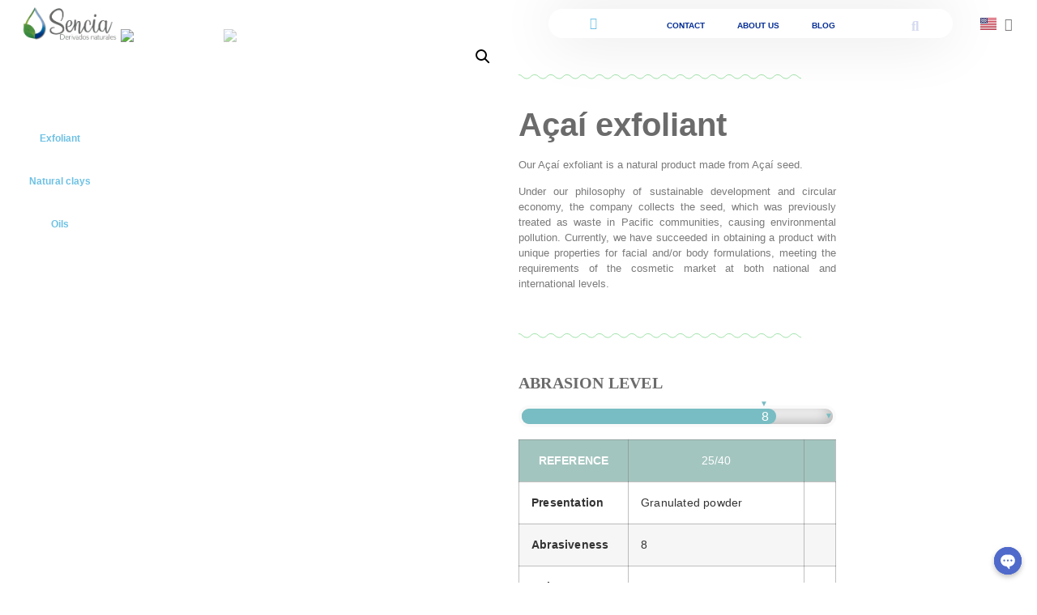

--- FILE ---
content_type: text/html; charset=UTF-8
request_url: https://sencianatural.com/en/product/asai-scrub/
body_size: 32770
content:
<!doctype html>
<html lang="en-US">
<head>
	<meta charset="UTF-8">
		<meta name="viewport" content="width=device-width, initial-scale=1">
	<link rel="profile" href="https://gmpg.org/xfn/11">
	<meta name='robots' content='index, follow, max-image-preview:large, max-snippet:-1, max-video-preview:-1' />
<link rel="alternate" href="https://sencianatural.com/product/exfoliante-asai/" hreflang="es" />
<link rel="alternate" href="https://sencianatural.com/en/product/asai-scrub/" hreflang="en" />

	<!-- This site is optimized with the Yoast SEO plugin v20.13 - https://yoast.com/wordpress/plugins/seo/ -->
	<title>Açaí exfoliant - Sencia - Derivados Naturales</title>
	<link rel="canonical" href="https://sencianatural.com/en/product/asai-scrub/" />
	<meta property="og:locale" content="en_US" />
	<meta property="og:locale:alternate" content="es_CO" />
	<meta property="og:type" content="article" />
	<meta property="og:title" content="Açaí exfoliant - Sencia - Derivados Naturales" />
	<meta property="og:description" content="Abrasion level            Reference 25/40     Presentation Granulated powder     Abrasiveness 8     Color Vinotint     Presentation Box 20kg     INCI name Vitis Vinifera Seed Powder  " />
	<meta property="og:url" content="https://sencianatural.com/en/product/asai-scrub/" />
	<meta property="og:site_name" content="Sencia - Derivados Naturales" />
	<meta property="article:modified_time" content="2023-08-16T05:19:41+00:00" />
	<meta property="og:image" content="https://sencianatural.com/wp-content/uploads/2023/03/20220801_144738-rotated.jpg" />
	<meta property="og:image:width" content="1080" />
	<meta property="og:image:height" content="1080" />
	<meta property="og:image:type" content="image/jpeg" />
	<meta name="twitter:card" content="summary_large_image" />
	<script type="application/ld+json" class="yoast-schema-graph">{"@context":"https://schema.org","@graph":[{"@type":"WebPage","@id":"https://sencianatural.com/en/product/asai-scrub/","url":"https://sencianatural.com/en/product/asai-scrub/","name":"Açaí exfoliant - Sencia - Derivados Naturales","isPartOf":{"@id":"https://sencianatural.com/en/home/#website"},"primaryImageOfPage":{"@id":"https://sencianatural.com/en/product/asai-scrub/#primaryimage"},"image":{"@id":"https://sencianatural.com/en/product/asai-scrub/#primaryimage"},"thumbnailUrl":"https://sencianatural.com/wp-content/uploads/2023/03/20220801_144738-rotated.jpg","datePublished":"2023-03-29T20:48:25+00:00","dateModified":"2023-08-16T05:19:41+00:00","breadcrumb":{"@id":"https://sencianatural.com/en/product/asai-scrub/#breadcrumb"},"inLanguage":"en-US","potentialAction":[{"@type":"ReadAction","target":["https://sencianatural.com/en/product/asai-scrub/"]}]},{"@type":"ImageObject","inLanguage":"en-US","@id":"https://sencianatural.com/en/product/asai-scrub/#primaryimage","url":"https://sencianatural.com/wp-content/uploads/2023/03/20220801_144738-rotated.jpg","contentUrl":"https://sencianatural.com/wp-content/uploads/2023/03/20220801_144738-rotated.jpg","width":1080,"height":1080},{"@type":"BreadcrumbList","@id":"https://sencianatural.com/en/product/asai-scrub/#breadcrumb","itemListElement":[{"@type":"ListItem","position":1,"name":"Portada","item":"https://sencianatural.com/en/home/"},{"@type":"ListItem","position":2,"name":"Shop","item":"https://sencianatural.com/en/shop-2/"},{"@type":"ListItem","position":3,"name":"Açaí exfoliant"}]},{"@type":"WebSite","@id":"https://sencianatural.com/en/home/#website","url":"https://sencianatural.com/en/home/","name":"Sencia - Derivados Naturales","description":"Materias Primas de origen natural para la industria cósmetica y de alimento","publisher":{"@id":"https://sencianatural.com/en/home/#organization"},"potentialAction":[{"@type":"SearchAction","target":{"@type":"EntryPoint","urlTemplate":"https://sencianatural.com/en/home/?s={search_term_string}"},"query-input":"required name=search_term_string"}],"inLanguage":"en-US"},{"@type":"Organization","@id":"https://sencianatural.com/en/home/#organization","name":"Sencia - Derivados Naturales","url":"https://sencianatural.com/en/home/","logo":{"@type":"ImageObject","inLanguage":"en-US","@id":"https://sencianatural.com/en/home/#/schema/logo/image/","url":"https://sencianatural.com/wp-content/uploads/2022/07/cropped-Sencia-derivados-naturales-logo-1.png","contentUrl":"https://sencianatural.com/wp-content/uploads/2022/07/cropped-Sencia-derivados-naturales-logo-1.png","width":1135,"height":550,"caption":"Sencia - Derivados Naturales"},"image":{"@id":"https://sencianatural.com/en/home/#/schema/logo/image/"}}]}</script>
	<!-- / Yoast SEO plugin. -->


<link rel="alternate" type="application/rss+xml" title="Sencia - Derivados Naturales &raquo; Feed" href="https://sencianatural.com/en/feed/" />
<link rel="alternate" type="application/rss+xml" title="Sencia - Derivados Naturales &raquo; Comments Feed" href="https://sencianatural.com/en/comments/feed/" />
<script>
window._wpemojiSettings = {"baseUrl":"https:\/\/s.w.org\/images\/core\/emoji\/14.0.0\/72x72\/","ext":".png","svgUrl":"https:\/\/s.w.org\/images\/core\/emoji\/14.0.0\/svg\/","svgExt":".svg","source":{"concatemoji":"https:\/\/sencianatural.com\/wp-includes\/js\/wp-emoji-release.min.js?ver=6.3"}};
/*! This file is auto-generated */
!function(i,n){var o,s,e;function c(e){try{var t={supportTests:e,timestamp:(new Date).valueOf()};sessionStorage.setItem(o,JSON.stringify(t))}catch(e){}}function p(e,t,n){e.clearRect(0,0,e.canvas.width,e.canvas.height),e.fillText(t,0,0);var t=new Uint32Array(e.getImageData(0,0,e.canvas.width,e.canvas.height).data),r=(e.clearRect(0,0,e.canvas.width,e.canvas.height),e.fillText(n,0,0),new Uint32Array(e.getImageData(0,0,e.canvas.width,e.canvas.height).data));return t.every(function(e,t){return e===r[t]})}function u(e,t,n){switch(t){case"flag":return n(e,"\ud83c\udff3\ufe0f\u200d\u26a7\ufe0f","\ud83c\udff3\ufe0f\u200b\u26a7\ufe0f")?!1:!n(e,"\ud83c\uddfa\ud83c\uddf3","\ud83c\uddfa\u200b\ud83c\uddf3")&&!n(e,"\ud83c\udff4\udb40\udc67\udb40\udc62\udb40\udc65\udb40\udc6e\udb40\udc67\udb40\udc7f","\ud83c\udff4\u200b\udb40\udc67\u200b\udb40\udc62\u200b\udb40\udc65\u200b\udb40\udc6e\u200b\udb40\udc67\u200b\udb40\udc7f");case"emoji":return!n(e,"\ud83e\udef1\ud83c\udffb\u200d\ud83e\udef2\ud83c\udfff","\ud83e\udef1\ud83c\udffb\u200b\ud83e\udef2\ud83c\udfff")}return!1}function f(e,t,n){var r="undefined"!=typeof WorkerGlobalScope&&self instanceof WorkerGlobalScope?new OffscreenCanvas(300,150):i.createElement("canvas"),a=r.getContext("2d",{willReadFrequently:!0}),o=(a.textBaseline="top",a.font="600 32px Arial",{});return e.forEach(function(e){o[e]=t(a,e,n)}),o}function t(e){var t=i.createElement("script");t.src=e,t.defer=!0,i.head.appendChild(t)}"undefined"!=typeof Promise&&(o="wpEmojiSettingsSupports",s=["flag","emoji"],n.supports={everything:!0,everythingExceptFlag:!0},e=new Promise(function(e){i.addEventListener("DOMContentLoaded",e,{once:!0})}),new Promise(function(t){var n=function(){try{var e=JSON.parse(sessionStorage.getItem(o));if("object"==typeof e&&"number"==typeof e.timestamp&&(new Date).valueOf()<e.timestamp+604800&&"object"==typeof e.supportTests)return e.supportTests}catch(e){}return null}();if(!n){if("undefined"!=typeof Worker&&"undefined"!=typeof OffscreenCanvas&&"undefined"!=typeof URL&&URL.createObjectURL&&"undefined"!=typeof Blob)try{var e="postMessage("+f.toString()+"("+[JSON.stringify(s),u.toString(),p.toString()].join(",")+"));",r=new Blob([e],{type:"text/javascript"}),a=new Worker(URL.createObjectURL(r),{name:"wpTestEmojiSupports"});return void(a.onmessage=function(e){c(n=e.data),a.terminate(),t(n)})}catch(e){}c(n=f(s,u,p))}t(n)}).then(function(e){for(var t in e)n.supports[t]=e[t],n.supports.everything=n.supports.everything&&n.supports[t],"flag"!==t&&(n.supports.everythingExceptFlag=n.supports.everythingExceptFlag&&n.supports[t]);n.supports.everythingExceptFlag=n.supports.everythingExceptFlag&&!n.supports.flag,n.DOMReady=!1,n.readyCallback=function(){n.DOMReady=!0}}).then(function(){return e}).then(function(){var e;n.supports.everything||(n.readyCallback(),(e=n.source||{}).concatemoji?t(e.concatemoji):e.wpemoji&&e.twemoji&&(t(e.twemoji),t(e.wpemoji)))}))}((window,document),window._wpemojiSettings);
</script>
<style>
img.wp-smiley,
img.emoji {
	display: inline !important;
	border: none !important;
	box-shadow: none !important;
	height: 1em !important;
	width: 1em !important;
	margin: 0 0.07em !important;
	vertical-align: -0.1em !important;
	background: none !important;
	padding: 0 !important;
}
</style>
	<link rel='stylesheet' id='wp-block-library-css' href='https://sencianatural.com/wp-includes/css/dist/block-library/style.min.css?ver=6.3' media='all' />
<link rel='stylesheet' id='wc-blocks-vendors-style-css' href='https://sencianatural.com/wp-content/plugins/woocommerce/packages/woocommerce-blocks/build/wc-blocks-vendors-style.css?ver=10.0.6' media='all' />
<link rel='stylesheet' id='wc-blocks-style-css' href='https://sencianatural.com/wp-content/plugins/woocommerce/packages/woocommerce-blocks/build/wc-blocks-style.css?ver=10.0.6' media='all' />
<style id='classic-theme-styles-inline-css'>
/*! This file is auto-generated */
.wp-block-button__link{color:#fff;background-color:#32373c;border-radius:9999px;box-shadow:none;text-decoration:none;padding:calc(.667em + 2px) calc(1.333em + 2px);font-size:1.125em}.wp-block-file__button{background:#32373c;color:#fff;text-decoration:none}
</style>
<style id='global-styles-inline-css'>
body{--wp--preset--color--black: #000000;--wp--preset--color--cyan-bluish-gray: #abb8c3;--wp--preset--color--white: #ffffff;--wp--preset--color--pale-pink: #f78da7;--wp--preset--color--vivid-red: #cf2e2e;--wp--preset--color--luminous-vivid-orange: #ff6900;--wp--preset--color--luminous-vivid-amber: #fcb900;--wp--preset--color--light-green-cyan: #7bdcb5;--wp--preset--color--vivid-green-cyan: #00d084;--wp--preset--color--pale-cyan-blue: #8ed1fc;--wp--preset--color--vivid-cyan-blue: #0693e3;--wp--preset--color--vivid-purple: #9b51e0;--wp--preset--gradient--vivid-cyan-blue-to-vivid-purple: linear-gradient(135deg,rgba(6,147,227,1) 0%,rgb(155,81,224) 100%);--wp--preset--gradient--light-green-cyan-to-vivid-green-cyan: linear-gradient(135deg,rgb(122,220,180) 0%,rgb(0,208,130) 100%);--wp--preset--gradient--luminous-vivid-amber-to-luminous-vivid-orange: linear-gradient(135deg,rgba(252,185,0,1) 0%,rgba(255,105,0,1) 100%);--wp--preset--gradient--luminous-vivid-orange-to-vivid-red: linear-gradient(135deg,rgba(255,105,0,1) 0%,rgb(207,46,46) 100%);--wp--preset--gradient--very-light-gray-to-cyan-bluish-gray: linear-gradient(135deg,rgb(238,238,238) 0%,rgb(169,184,195) 100%);--wp--preset--gradient--cool-to-warm-spectrum: linear-gradient(135deg,rgb(74,234,220) 0%,rgb(151,120,209) 20%,rgb(207,42,186) 40%,rgb(238,44,130) 60%,rgb(251,105,98) 80%,rgb(254,248,76) 100%);--wp--preset--gradient--blush-light-purple: linear-gradient(135deg,rgb(255,206,236) 0%,rgb(152,150,240) 100%);--wp--preset--gradient--blush-bordeaux: linear-gradient(135deg,rgb(254,205,165) 0%,rgb(254,45,45) 50%,rgb(107,0,62) 100%);--wp--preset--gradient--luminous-dusk: linear-gradient(135deg,rgb(255,203,112) 0%,rgb(199,81,192) 50%,rgb(65,88,208) 100%);--wp--preset--gradient--pale-ocean: linear-gradient(135deg,rgb(255,245,203) 0%,rgb(182,227,212) 50%,rgb(51,167,181) 100%);--wp--preset--gradient--electric-grass: linear-gradient(135deg,rgb(202,248,128) 0%,rgb(113,206,126) 100%);--wp--preset--gradient--midnight: linear-gradient(135deg,rgb(2,3,129) 0%,rgb(40,116,252) 100%);--wp--preset--font-size--small: 13px;--wp--preset--font-size--medium: 20px;--wp--preset--font-size--large: 36px;--wp--preset--font-size--x-large: 42px;--wp--preset--spacing--20: 0.44rem;--wp--preset--spacing--30: 0.67rem;--wp--preset--spacing--40: 1rem;--wp--preset--spacing--50: 1.5rem;--wp--preset--spacing--60: 2.25rem;--wp--preset--spacing--70: 3.38rem;--wp--preset--spacing--80: 5.06rem;--wp--preset--shadow--natural: 6px 6px 9px rgba(0, 0, 0, 0.2);--wp--preset--shadow--deep: 12px 12px 50px rgba(0, 0, 0, 0.4);--wp--preset--shadow--sharp: 6px 6px 0px rgba(0, 0, 0, 0.2);--wp--preset--shadow--outlined: 6px 6px 0px -3px rgba(255, 255, 255, 1), 6px 6px rgba(0, 0, 0, 1);--wp--preset--shadow--crisp: 6px 6px 0px rgba(0, 0, 0, 1);}:where(.is-layout-flex){gap: 0.5em;}:where(.is-layout-grid){gap: 0.5em;}body .is-layout-flow > .alignleft{float: left;margin-inline-start: 0;margin-inline-end: 2em;}body .is-layout-flow > .alignright{float: right;margin-inline-start: 2em;margin-inline-end: 0;}body .is-layout-flow > .aligncenter{margin-left: auto !important;margin-right: auto !important;}body .is-layout-constrained > .alignleft{float: left;margin-inline-start: 0;margin-inline-end: 2em;}body .is-layout-constrained > .alignright{float: right;margin-inline-start: 2em;margin-inline-end: 0;}body .is-layout-constrained > .aligncenter{margin-left: auto !important;margin-right: auto !important;}body .is-layout-constrained > :where(:not(.alignleft):not(.alignright):not(.alignfull)){max-width: var(--wp--style--global--content-size);margin-left: auto !important;margin-right: auto !important;}body .is-layout-constrained > .alignwide{max-width: var(--wp--style--global--wide-size);}body .is-layout-flex{display: flex;}body .is-layout-flex{flex-wrap: wrap;align-items: center;}body .is-layout-flex > *{margin: 0;}body .is-layout-grid{display: grid;}body .is-layout-grid > *{margin: 0;}:where(.wp-block-columns.is-layout-flex){gap: 2em;}:where(.wp-block-columns.is-layout-grid){gap: 2em;}:where(.wp-block-post-template.is-layout-flex){gap: 1.25em;}:where(.wp-block-post-template.is-layout-grid){gap: 1.25em;}.has-black-color{color: var(--wp--preset--color--black) !important;}.has-cyan-bluish-gray-color{color: var(--wp--preset--color--cyan-bluish-gray) !important;}.has-white-color{color: var(--wp--preset--color--white) !important;}.has-pale-pink-color{color: var(--wp--preset--color--pale-pink) !important;}.has-vivid-red-color{color: var(--wp--preset--color--vivid-red) !important;}.has-luminous-vivid-orange-color{color: var(--wp--preset--color--luminous-vivid-orange) !important;}.has-luminous-vivid-amber-color{color: var(--wp--preset--color--luminous-vivid-amber) !important;}.has-light-green-cyan-color{color: var(--wp--preset--color--light-green-cyan) !important;}.has-vivid-green-cyan-color{color: var(--wp--preset--color--vivid-green-cyan) !important;}.has-pale-cyan-blue-color{color: var(--wp--preset--color--pale-cyan-blue) !important;}.has-vivid-cyan-blue-color{color: var(--wp--preset--color--vivid-cyan-blue) !important;}.has-vivid-purple-color{color: var(--wp--preset--color--vivid-purple) !important;}.has-black-background-color{background-color: var(--wp--preset--color--black) !important;}.has-cyan-bluish-gray-background-color{background-color: var(--wp--preset--color--cyan-bluish-gray) !important;}.has-white-background-color{background-color: var(--wp--preset--color--white) !important;}.has-pale-pink-background-color{background-color: var(--wp--preset--color--pale-pink) !important;}.has-vivid-red-background-color{background-color: var(--wp--preset--color--vivid-red) !important;}.has-luminous-vivid-orange-background-color{background-color: var(--wp--preset--color--luminous-vivid-orange) !important;}.has-luminous-vivid-amber-background-color{background-color: var(--wp--preset--color--luminous-vivid-amber) !important;}.has-light-green-cyan-background-color{background-color: var(--wp--preset--color--light-green-cyan) !important;}.has-vivid-green-cyan-background-color{background-color: var(--wp--preset--color--vivid-green-cyan) !important;}.has-pale-cyan-blue-background-color{background-color: var(--wp--preset--color--pale-cyan-blue) !important;}.has-vivid-cyan-blue-background-color{background-color: var(--wp--preset--color--vivid-cyan-blue) !important;}.has-vivid-purple-background-color{background-color: var(--wp--preset--color--vivid-purple) !important;}.has-black-border-color{border-color: var(--wp--preset--color--black) !important;}.has-cyan-bluish-gray-border-color{border-color: var(--wp--preset--color--cyan-bluish-gray) !important;}.has-white-border-color{border-color: var(--wp--preset--color--white) !important;}.has-pale-pink-border-color{border-color: var(--wp--preset--color--pale-pink) !important;}.has-vivid-red-border-color{border-color: var(--wp--preset--color--vivid-red) !important;}.has-luminous-vivid-orange-border-color{border-color: var(--wp--preset--color--luminous-vivid-orange) !important;}.has-luminous-vivid-amber-border-color{border-color: var(--wp--preset--color--luminous-vivid-amber) !important;}.has-light-green-cyan-border-color{border-color: var(--wp--preset--color--light-green-cyan) !important;}.has-vivid-green-cyan-border-color{border-color: var(--wp--preset--color--vivid-green-cyan) !important;}.has-pale-cyan-blue-border-color{border-color: var(--wp--preset--color--pale-cyan-blue) !important;}.has-vivid-cyan-blue-border-color{border-color: var(--wp--preset--color--vivid-cyan-blue) !important;}.has-vivid-purple-border-color{border-color: var(--wp--preset--color--vivid-purple) !important;}.has-vivid-cyan-blue-to-vivid-purple-gradient-background{background: var(--wp--preset--gradient--vivid-cyan-blue-to-vivid-purple) !important;}.has-light-green-cyan-to-vivid-green-cyan-gradient-background{background: var(--wp--preset--gradient--light-green-cyan-to-vivid-green-cyan) !important;}.has-luminous-vivid-amber-to-luminous-vivid-orange-gradient-background{background: var(--wp--preset--gradient--luminous-vivid-amber-to-luminous-vivid-orange) !important;}.has-luminous-vivid-orange-to-vivid-red-gradient-background{background: var(--wp--preset--gradient--luminous-vivid-orange-to-vivid-red) !important;}.has-very-light-gray-to-cyan-bluish-gray-gradient-background{background: var(--wp--preset--gradient--very-light-gray-to-cyan-bluish-gray) !important;}.has-cool-to-warm-spectrum-gradient-background{background: var(--wp--preset--gradient--cool-to-warm-spectrum) !important;}.has-blush-light-purple-gradient-background{background: var(--wp--preset--gradient--blush-light-purple) !important;}.has-blush-bordeaux-gradient-background{background: var(--wp--preset--gradient--blush-bordeaux) !important;}.has-luminous-dusk-gradient-background{background: var(--wp--preset--gradient--luminous-dusk) !important;}.has-pale-ocean-gradient-background{background: var(--wp--preset--gradient--pale-ocean) !important;}.has-electric-grass-gradient-background{background: var(--wp--preset--gradient--electric-grass) !important;}.has-midnight-gradient-background{background: var(--wp--preset--gradient--midnight) !important;}.has-small-font-size{font-size: var(--wp--preset--font-size--small) !important;}.has-medium-font-size{font-size: var(--wp--preset--font-size--medium) !important;}.has-large-font-size{font-size: var(--wp--preset--font-size--large) !important;}.has-x-large-font-size{font-size: var(--wp--preset--font-size--x-large) !important;}
.wp-block-navigation a:where(:not(.wp-element-button)){color: inherit;}
:where(.wp-block-post-template.is-layout-flex){gap: 1.25em;}:where(.wp-block-post-template.is-layout-grid){gap: 1.25em;}
:where(.wp-block-columns.is-layout-flex){gap: 2em;}:where(.wp-block-columns.is-layout-grid){gap: 2em;}
.wp-block-pullquote{font-size: 1.5em;line-height: 1.6;}
</style>
<link rel='stylesheet' id='chaty-css-css' href='https://sencianatural.com/wp-content/plugins/chaty-pro/css/chaty-front.min.css?ver=16777154732.9.4' media='all' />
<link rel='stylesheet' id='photoswipe-css' href='https://sencianatural.com/wp-content/plugins/woocommerce/assets/css/photoswipe/photoswipe.min.css?ver=7.7.2' media='all' />
<link rel='stylesheet' id='photoswipe-default-skin-css' href='https://sencianatural.com/wp-content/plugins/woocommerce/assets/css/photoswipe/default-skin/default-skin.min.css?ver=7.7.2' media='all' />
<link rel='stylesheet' id='woocommerce-layout-css' href='https://sencianatural.com/wp-content/plugins/woocommerce/assets/css/woocommerce-layout.css?ver=7.7.2' media='all' />
<link rel='stylesheet' id='woocommerce-smallscreen-css' href='https://sencianatural.com/wp-content/plugins/woocommerce/assets/css/woocommerce-smallscreen.css?ver=7.7.2' media='only screen and (max-width: 768px)' />
<link rel='stylesheet' id='woocommerce-general-css' href='https://sencianatural.com/wp-content/plugins/woocommerce/assets/css/woocommerce.css?ver=7.7.2' media='all' />
<style id='woocommerce-inline-inline-css'>
.woocommerce form .form-row .required { visibility: visible; }
</style>
<link rel='stylesheet' id='hello-elementor-css' href='https://sencianatural.com/wp-content/themes/hello-elementor/style.min.css?ver=2.6.1' media='all' />
<link rel='stylesheet' id='hello-elementor-theme-style-css' href='https://sencianatural.com/wp-content/themes/hello-elementor/theme.min.css?ver=2.6.1' media='all' />
<link rel='stylesheet' id='elementor-frontend-css' href='https://sencianatural.com/wp-content/plugins/elementor/assets/css/frontend-lite.min.css?ver=3.11.5' media='all' />
<link rel='stylesheet' id='elementor-post-7-css' href='https://sencianatural.com/wp-content/uploads/elementor/css/post-7.css?ver=1700011067' media='all' />
<link rel='stylesheet' id='elementor-icons-css' href='https://sencianatural.com/wp-content/plugins/elementor/assets/lib/eicons/css/elementor-icons.min.css?ver=5.18.0' media='all' />
<link rel='stylesheet' id='swiper-css' href='https://sencianatural.com/wp-content/plugins/elementor/assets/lib/swiper/css/swiper.min.css?ver=5.3.6' media='all' />
<link rel='stylesheet' id='elementor-pro-css' href='https://sencianatural.com/wp-content/plugins/elementor-pro/assets/css/frontend-lite.min.css?ver=3.11.6' media='all' />
<link rel='stylesheet' id='elementor-global-css' href='https://sencianatural.com/wp-content/uploads/elementor/css/global.css?ver=1700011068' media='all' />
<link rel='stylesheet' id='elementor-post-1356-css' href='https://sencianatural.com/wp-content/uploads/elementor/css/post-1356.css?ver=1700228865' media='all' />
<link rel='stylesheet' id='fluentform-elementor-widget-css' href='https://sencianatural.com/wp-content/plugins/fluentform/public/css/fluent-forms-elementor-widget.css?ver=4.3.10' media='all' />
<link rel='stylesheet' id='elementor-post-1367-css' href='https://sencianatural.com/wp-content/uploads/elementor/css/post-1367.css?ver=1700228865' media='all' />
<link rel='stylesheet' id='elementor-post-1352-css' href='https://sencianatural.com/wp-content/uploads/elementor/css/post-1352.css?ver=1700240554' media='all' />
<link rel='stylesheet' id='elementor-post-613-css' href='https://sencianatural.com/wp-content/uploads/elementor/css/post-613.css?ver=1700011214' media='all' />
<link rel='stylesheet' id='elementor-icons-shared-0-css' href='https://sencianatural.com/wp-content/plugins/elementor/assets/lib/font-awesome/css/fontawesome.min.css?ver=5.15.3' media='all' />
<link rel='stylesheet' id='elementor-icons-fa-solid-css' href='https://sencianatural.com/wp-content/plugins/elementor/assets/lib/font-awesome/css/solid.min.css?ver=5.15.3' media='all' />
<link rel='stylesheet' id='elementor-icons-fa-regular-css' href='https://sencianatural.com/wp-content/plugins/elementor/assets/lib/font-awesome/css/regular.min.css?ver=5.15.3' media='all' />
<link rel='stylesheet' id='elementor-icons-fa-brands-css' href='https://sencianatural.com/wp-content/plugins/elementor/assets/lib/font-awesome/css/brands.min.css?ver=5.15.3' media='all' />
<script src='https://sencianatural.com/wp-includes/js/jquery/jquery.min.js?ver=3.7.0' id='jquery-core-js'></script>
<script src='https://sencianatural.com/wp-includes/js/jquery/jquery-migrate.min.js?ver=3.4.1' id='jquery-migrate-js'></script>
<script id='chaty-js-extra'>
var chaty_settings = {"chaty_widgets":[{"id":0,"identifier":0,"settings":{"show_close_button":"yes","position":"right","custom_position":1,"bottom_spacing":"10","side_spacing":"15","icon_view":"horizontal","default_state":"hover","cta_text":"","cta_text_color":"rgb(11, 177, 206)","cta_bg_color":"#ffffff","show_cta":"first_click","is_pending_mesg_enabled":"off","pending_mesg_count":"1","pending_mesg_count_color":"#ffffff","pending_mesg_count_bgcolor":"#dd0000","widget_icon":"chat-bubble","widget_icon_url":"","font_family":"System Stack","widget_size":"34","custom_widget_size":"34","is_google_analytics_enabled":"off","close_text":"Hide","widget_color":"#4f6aca","widget_rgb_color":"79,106,202","has_custom_css":0,"custom_css":"","widget_token":"5fa7031fe9","widget_index":"","attention_effect":""},"triggers":{"has_time_delay":0,"time_delay":0,"exit_intent":0,"has_display_after_page_scroll":0,"display_after_page_scroll":0,"auto_hide_widget":0,"hide_after":0,"show_on_pages_rules":[],"time_diff":0,"has_date_scheduling_rules":0,"date_scheduling_rules":{"start_date_time":"","end_date_time":""},"date_scheduling_rules_timezone":0,"day_hours_scheduling_rules_timezone":0,"has_day_hours_scheduling_rules":0,"day_hours_scheduling_rules":[],"day_time_diff":"","show_on_direct_visit":0,"show_on_referrer_social_network":0,"show_on_referrer_search_engines":0,"show_on_referrer_google_ads":0,"show_on_referrer_urls":[],"has_show_on_specific_referrer_urls":0,"has_traffic_source":0,"has_countries":0,"countries":[],"has_target_rules":0},"channels":[{"channel":"Whatsapp","value":"573144143237","hover_text":"WhatsApp","svg_icon":"<svg aria-hidden=\"true\" class=\"ico_d \" width=\"39\" height=\"39\" viewBox=\"0 0 39 39\" fill=\"none\" xmlns=\"http:\/\/www.w3.org\/2000\/svg\" style=\"transform: rotate(0deg);\"><circle class=\"color-element\" cx=\"19.4395\" cy=\"19.4395\" r=\"19.4395\" fill=\"#49E670\"\/><path d=\"M12.9821 10.1115C12.7029 10.7767 11.5862 11.442 10.7486 11.575C10.1902 11.7081 9.35269 11.8411 6.84003 10.7767C3.48981 9.44628 1.39593 6.25317 1.25634 6.12012C1.11674 5.85403 2.13001e-06 4.39053 2.13001e-06 2.92702C2.13001e-06 1.46351 0.83755 0.665231 1.11673 0.399139C1.39592 0.133046 1.8147 1.01506e-06 2.23348 1.01506e-06C2.37307 1.01506e-06 2.51267 1.01506e-06 2.65226 1.01506e-06C2.93144 1.01506e-06 3.21063 -2.02219e-06 3.35022 0.532183C3.62941 1.19741 4.32736 2.66092 4.32736 2.79397C4.46696 2.92702 4.46696 3.19311 4.32736 3.32616C4.18777 3.59225 4.18777 3.59224 3.90858 3.85834C3.76899 3.99138 3.6294 4.12443 3.48981 4.39052C3.35022 4.52357 3.21063 4.78966 3.35022 5.05576C3.48981 5.32185 4.18777 6.38622 5.16491 7.18449C6.42125 8.24886 7.39839 8.51496 7.81717 8.78105C8.09636 8.91409 8.37554 8.9141 8.65472 8.648C8.93391 8.38191 9.21309 7.98277 9.49228 7.58363C9.77146 7.31754 10.0507 7.1845 10.3298 7.31754C10.609 7.45059 12.2841 8.11582 12.5633 8.38191C12.8425 8.51496 13.1217 8.648 13.1217 8.78105C13.1217 8.78105 13.1217 9.44628 12.9821 10.1115Z\" transform=\"translate(12.9597 12.9597)\" fill=\"#FAFAFA\"\/><path d=\"M0.196998 23.295L0.131434 23.4862L0.323216 23.4223L5.52771 21.6875C7.4273 22.8471 9.47325 23.4274 11.6637 23.4274C18.134 23.4274 23.4274 18.134 23.4274 11.6637C23.4274 5.19344 18.134 -0.1 11.6637 -0.1C5.19344 -0.1 -0.1 5.19344 -0.1 11.6637C-0.1 13.9996 0.624492 16.3352 1.93021 18.2398L0.196998 23.295ZM5.87658 19.8847L5.84025 19.8665L5.80154 19.8788L2.78138 20.8398L3.73978 17.9646L3.75932 17.906L3.71562 17.8623L3.43104 17.5777C2.27704 15.8437 1.55796 13.8245 1.55796 11.6637C1.55796 6.03288 6.03288 1.55796 11.6637 1.55796C17.2945 1.55796 21.7695 6.03288 21.7695 11.6637C21.7695 17.2945 17.2945 21.7695 11.6637 21.7695C9.64222 21.7695 7.76778 21.1921 6.18227 20.039L6.17557 20.0342L6.16817 20.0305L5.87658 19.8847Z\" transform=\"translate(7.7758 7.77582)\" fill=\"white\" stroke=\"white\" stroke-width=\"0.2\"\/><\/svg>","is_desktop":1,"is_mobile":1,"icon_color":"#49E670","icon_rgb_color":"73,230,112","channel_type":"Whatsapp","custom_image_url":"","order":"","pre_set_message":"","is_use_web_version":"1","is_open_new_tab":"1","is_default_open":"0","has_welcome_message":"0","chat_welcome_message":"<p>How can I help you? :)<\/p>","qr_code_image_url":"","mail_subject":"","channel_account_type":"personal","contact_form_settings":[],"contact_fields":[],"url":"https:\/\/web.whatsapp.com\/send?phone=573144143237","mobile_target":"","desktop_target":"_blank","target":"_blank","is_agent":"0","agent_data":[],"header_text":"","header_sub_text":"","header_bg_color":"","header_text_color":"","widget_token":"5fa7031fe9","widget_index":"","click_event":"","is_agent_desktop":"0","is_agent_mobile":"0"},{"channel":"Telegram","value":"+57314 4143237","hover_text":"Telegram","svg_icon":"<svg aria-hidden=\"true\" class=\"ico_d \" width=\"39\" height=\"39\" viewBox=\"0 0 39 39\" fill=\"none\" xmlns=\"http:\/\/www.w3.org\/2000\/svg\" style=\"transform: rotate(0deg);\"><circle class=\"color-element\" cx=\"19.4395\" cy=\"19.4395\" r=\"19.4395\" fill=\"#3E99D8\"\/><path d=\"M3.56917 -2.55497e-07L0 6.42978L7.5349 1.87535L3.56917 -2.55497e-07Z\" transform=\"translate(13.9704 24.6145)\" fill=\"#E0E0E0\"\/><path d=\"M20.8862 0.133954C20.754 0 20.4897 0 20.2253 0L0.396574 8.03723C0.132191 8.17118 0 8.43909 0 8.707C0 8.97491 0.132191 9.24282 0.396574 9.37677L17.5814 17.414C17.7136 17.414 17.7136 17.414 17.8458 17.414C17.978 17.414 18.1102 17.414 18.1102 17.28C18.2424 17.1461 18.3746 17.0121 18.5068 16.7442L21.1506 0.669769C21.1506 0.535815 21.1506 0.267908 20.8862 0.133954Z\" transform=\"translate(7.36069 10.9512)\" fill=\"white\"\/><path d=\"M13.8801 0L0 11.52V19.4233L3.70136 13.2614L13.8801 0Z\" transform=\"translate(13.9704 11.6208)\" fill=\"#F2F2F2\"\/><\/svg>","is_desktop":1,"is_mobile":1,"icon_color":"#3E99D8","icon_rgb_color":"62,153,216","channel_type":"Telegram","custom_image_url":"","order":"","pre_set_message":"","is_use_web_version":"1","is_open_new_tab":"1","is_default_open":"0","has_welcome_message":"0","chat_welcome_message":"","qr_code_image_url":"","mail_subject":"","channel_account_type":"personal","contact_form_settings":[],"contact_fields":[],"url":"https:\/\/telegram.me\/+57314%204143237","mobile_target":"_blank","desktop_target":"_blank","target":"_blank","is_agent":"0","agent_data":[],"header_text":"","header_sub_text":"","header_bg_color":"","header_text_color":"","widget_token":"5fa7031fe9","widget_index":"","click_event":"","is_agent_desktop":"0","is_agent_mobile":"0"}]}],"ajax_url":"https:\/\/sencianatural.com\/wp-admin\/admin-ajax.php","data_analytics_settings":"on"};
</script>
<script src='https://sencianatural.com/wp-content/plugins/chaty-pro/js/cht-front-script.min.js?ver=16777154732.9.4' id='chaty-js'></script>
<link rel="https://api.w.org/" href="https://sencianatural.com/wp-json/" /><link rel="alternate" type="application/json" href="https://sencianatural.com/wp-json/wp/v2/product/833" /><link rel="EditURI" type="application/rsd+xml" title="RSD" href="https://sencianatural.com/xmlrpc.php?rsd" />
<meta name="generator" content="WordPress 6.3" />
<meta name="generator" content="WooCommerce 7.7.2" />
<link rel='shortlink' href='https://sencianatural.com/?p=833' />
<link rel="alternate" type="application/json+oembed" href="https://sencianatural.com/wp-json/oembed/1.0/embed?url=https%3A%2F%2Fsencianatural.com%2Fen%2Fproduct%2Fasai-scrub%2F" />
<link rel="alternate" type="text/xml+oembed" href="https://sencianatural.com/wp-json/oembed/1.0/embed?url=https%3A%2F%2Fsencianatural.com%2Fen%2Fproduct%2Fasai-scrub%2F&#038;format=xml" />
<meta name="google-site-verification" content="OlSlI3WL6FJrN3oxB8cdvlXOVnDSBHZJ5zVLUeGVOIw" />
	<noscript><style>.woocommerce-product-gallery{ opacity: 1 !important; }</style></noscript>
	<meta name="generator" content="Elementor 3.11.5; features: e_dom_optimization, e_optimized_assets_loading, e_optimized_css_loading, a11y_improvements, additional_custom_breakpoints; settings: css_print_method-external, google_font-disabled, font_display-block">
<script src="https://ajax.googleapis.com/ajax/libs/jquery/3.6.0/jquery.min.js"></script>
<script>
	jQuery(document).ready(function() { jQuery("body").on("click", ".click-child", function() { var href = jQuery(this).find("a").attr('href'); window.location = href; }); });
</script>
<meta name="generator" content="Powered by Slider Revolution 6.6.5 - responsive, Mobile-Friendly Slider Plugin for WordPress with comfortable drag and drop interface." />
<link rel="icon" href="https://sencianatural.com/wp-content/uploads/2022/07/cropped-sencia-favicon-32x32.png" sizes="32x32" />
<link rel="icon" href="https://sencianatural.com/wp-content/uploads/2022/07/cropped-sencia-favicon-192x192.png" sizes="192x192" />
<link rel="apple-touch-icon" href="https://sencianatural.com/wp-content/uploads/2022/07/cropped-sencia-favicon-180x180.png" />
<meta name="msapplication-TileImage" content="https://sencianatural.com/wp-content/uploads/2022/07/cropped-sencia-favicon-270x270.png" />
<script>function setREVStartSize(e){
			//window.requestAnimationFrame(function() {
				window.RSIW = window.RSIW===undefined ? window.innerWidth : window.RSIW;
				window.RSIH = window.RSIH===undefined ? window.innerHeight : window.RSIH;
				try {
					var pw = document.getElementById(e.c).parentNode.offsetWidth,
						newh;
					pw = pw===0 || isNaN(pw) || (e.l=="fullwidth" || e.layout=="fullwidth") ? window.RSIW : pw;
					e.tabw = e.tabw===undefined ? 0 : parseInt(e.tabw);
					e.thumbw = e.thumbw===undefined ? 0 : parseInt(e.thumbw);
					e.tabh = e.tabh===undefined ? 0 : parseInt(e.tabh);
					e.thumbh = e.thumbh===undefined ? 0 : parseInt(e.thumbh);
					e.tabhide = e.tabhide===undefined ? 0 : parseInt(e.tabhide);
					e.thumbhide = e.thumbhide===undefined ? 0 : parseInt(e.thumbhide);
					e.mh = e.mh===undefined || e.mh=="" || e.mh==="auto" ? 0 : parseInt(e.mh,0);
					if(e.layout==="fullscreen" || e.l==="fullscreen")
						newh = Math.max(e.mh,window.RSIH);
					else{
						e.gw = Array.isArray(e.gw) ? e.gw : [e.gw];
						for (var i in e.rl) if (e.gw[i]===undefined || e.gw[i]===0) e.gw[i] = e.gw[i-1];
						e.gh = e.el===undefined || e.el==="" || (Array.isArray(e.el) && e.el.length==0)? e.gh : e.el;
						e.gh = Array.isArray(e.gh) ? e.gh : [e.gh];
						for (var i in e.rl) if (e.gh[i]===undefined || e.gh[i]===0) e.gh[i] = e.gh[i-1];
											
						var nl = new Array(e.rl.length),
							ix = 0,
							sl;
						e.tabw = e.tabhide>=pw ? 0 : e.tabw;
						e.thumbw = e.thumbhide>=pw ? 0 : e.thumbw;
						e.tabh = e.tabhide>=pw ? 0 : e.tabh;
						e.thumbh = e.thumbhide>=pw ? 0 : e.thumbh;
						for (var i in e.rl) nl[i] = e.rl[i]<window.RSIW ? 0 : e.rl[i];
						sl = nl[0];
						for (var i in nl) if (sl>nl[i] && nl[i]>0) { sl = nl[i]; ix=i;}
						var m = pw>(e.gw[ix]+e.tabw+e.thumbw) ? 1 : (pw-(e.tabw+e.thumbw)) / (e.gw[ix]);
						newh =  (e.gh[ix] * m) + (e.tabh + e.thumbh);
					}
					var el = document.getElementById(e.c);
					if (el!==null && el) el.style.height = newh+"px";
					el = document.getElementById(e.c+"_wrapper");
					if (el!==null && el) {
						el.style.height = newh+"px";
						el.style.display = "block";
					}
				} catch(e){
					console.log("Failure at Presize of Slider:" + e)
				}
			//});
		  };</script>
		<style id="wp-custom-css">
			h5 {
    font-size: -0.75rem;
    font-family: 'Inter';
    text-transform: uppercase;
    font-weight: 900;
    color: #6b6b6b;
}
.span{
        color: #fafafa;
        padding: 20px 10px; }
       
    
    .divabrs {
         width: 100%;  padding: 20 10 px; border-radius: 25px;
        -webkit-box-shadow: inset -1px -4px 18px 0px rgba(0,0,0,0.33);
        -moz-box-shadow: inset -1px -4px 18px 0px rgba(0,0,0,0.33);
        box-shadow: inset -1px -4px 18px 0px rgba(0,0,0,0.33);
        
    }
    .abrs2{
        color:#ffffff;
        float: right;
        padding-right: 8px;
    }
    .abrs2:before{
        content: " ▼";
        font-size: 10px;
        margin-top: -16px;
        color: #78bdc3;
        position: absolute;
        margin-left: -2px;
      
    }
    .abrs1{
        background-color: #78bdc3;
        border-radius: 25px;
        display: inline-block;
        position: absolute;
        z-index: 900;
    }
    .abrsbarra2{
        background-color: #33ca40;
        border-radius: 25px;
        display: inline-block;
        position: inherit;
        
    }

.thsencia {background-color: #a6cac4;
color: #ffffff;
	text-transform: uppercase;
	text-align: center;
	font-weight: 900;
}
.thsencia1 {background-color: #9fb9dd;
color: #ffffff;
	text-transform: uppercase;
	text-align: center;
}.thsencia2 {background-color: #9fb9dd;
color: #ffffff;
	text-transform: uppercase;
	text-align: center;
}
.progress1 {
    height: 35px;
    width: 100%;
    border: 2px solid #428bca;
    border-radius: 5px;
    background-color: #ffffff;
    margin-bottom: 15px;
}
.progress1:after {
content: " ▼"	;
	margin-top: -50px;
	left: 70%;
	position: absolute;
	}
 .progress1:before {
content: " ▼"	;
	margin-top: -20px;
	left: 88%;
	position: absolute;
	}
.progress {
    height: 35px;
    width: 100%;
    border: 2px solid #428bca;
    border-radius: 5px;
    background-color: #ffffff;
    margin-bottom: 15px;
}
.progress:after {
content: " ▼"	;
	margin-top: -50px;
	left: 70%;
	position: absolute;
	}
 .progress:before {
content: " ▼"	;
	margin-top: -20px;
	left: 90%;
	position: absolute;
	}
.progress2 {
    height: 35px;
    width: 100%;
    border: 2px solid #428bca;
    border-radius: 5px;
    background-color: #ffffff;
    margin-bottom: 15px;
}
.progress2:after {
content: " ▼"	;
	margin-top: -50px;
	left: 70%;
	position: absolute;
	}
 .progress2:before {
content: " ▼"	;
	margin-top: -20px;
	left: 80%;
	position: absolute;
	}
.progress3maracuya {
    height: 35px;
    width: 100%;
    border: 2px solid #428bca;
    border-radius: 5px;
    background-color: #ffffff;
    margin-bottom: 15px;
}
.progress3maracuya:after {
content: " ▼8"	;
	margin-top: -50px;
	left: 78%;
	position: absolute;
	}
 .progress3maracuya:before {
content: " ▼6"	;
	margin-top: -20px;
	left: 48%;
	position: absolute;
	}
.progress4coco {
    height: 35px;
    width: 100%;
    border: 2px solid #428bca;
    border-radius: 5px;
    background-color: #ffffff;
    margin-bottom: 15px;
}
.progress4coco:after {
content: " ▼9"	;
	margin-top: -50px;
	left: 88%;
	position: absolute;
	}
 .progress4coco:before {
content: " ▼7"	;
	margin-top: -20px;
	left: 65%;
	position: absolute;
	}

.progress5cuarzo {
    height: 35px;
    width: 100%;
    border: 2px solid #428bca;
    border-radius: 5px;
    background-color: #ffffff;
    margin-bottom: 15px;
}
.progress5cuarzo:after {
content: " ▼10"	;
	margin-top: -50px;
	left: 97%;
	position: absolute;
	}
 .progress5cuarzo:before {
content: " ▼8"	;
	margin-top: -20px;
	left: 75%;
	position: absolute;
	}
.progress6uva {
    height: 35px;
    width: 100%;
    border: 2px solid #428bca;
    border-radius: 5px;
    background-color: #ffffff;
    margin-bottom: 15px;
}
 .progress6uva:before {
content: " ▼8"	;
	margin-top: -20px;
	left: 75%;
	position: absolute;
	}
.progresslufa {
    height: 35px;
    width: 100%;
    border: 2px solid #428bca;
    border-radius: 5px;
    background-color: #ffffff;
    margin-bottom: 15px;
}
 .progresslufa:before {
content: " ▼7"	;
	margin-top: -20px;
	left: 75%;
	position: absolute;
	}
.progress-bar {
    height: 100%;
    background:linear-gradient(to right, #3fffa2 0%, #489142 45%,  #003780 100%);
    display: flex;
    align-items: center;
    transition: width 0.25s;
    border-radius: 5px;
}
 
.progress-bar-text {
    margin-left: 10px;
    font-weight: bold;
    color: #ffffff;
}


table thead{
    padding: 15px;
    line-height: 1.5;
    vertical-align: top;
    border: 1px solid hsl(0deg 58% 40% / 50%);
    background-color: crimson;
}

body { min-height: 100vh;

}
	.bdt-prime-slider .bdt-prime-slider-skin-general ul.bdt-slideshow-items {
		margin-top: -42px !important;
}
.eael-advanced-search-widget .eael-advanced-search-form.eael-advanced-search-form-style-3 {
   box-shadow:none !important;
	
}
.eael-advanced-search-widget .eael-advanced-search-form .eael-advanced-search-wrap .icon {
  position: absolute;
  top: 50%;
  right: 0px !important;
	color: #ffffff;
}

.eael-advanced-search-widget .eael-advanced-search-form.eael-advanced-search-form-style-1 .eael-advanced-search-wrap .eael-advanced-search {
  -webkit-box-shadow: 0px 4px 8px rgba(165,174,213,.15);
  box-shadow: none;
  border: 1px solid #e0e5f800 !important;
    
}
.elementor-24 .elementor-element.elementor-element-d0c924f .eael-advanced-search {
  background: #CF191900 !important;
}

.elementor-24 .elementor-element.elementor-element-d0c924f > .elementor-widget-container {
  margin: 8px 0px 0px 0px;
  background-color: #FFF0 !important;
}
	.elementor-24 .elementor-element.elementor-element-d0c924f .eael-adv-search-wrapper {
  background-color:  #FFF0 !important;
  padding: 0px 0px 0px 0px;
}

@media only screen and (max-width: 1200px)  {
 
	.bdt-prime-slider .bdt-prime-slider-skin-general ul.bdt-slideshow-items {
  margin-top: -110px;
}
}

			</style>
		</head>
<body class="product-template-default single single-product postid-833 wp-custom-logo theme-hello-elementor woocommerce woocommerce-page woocommerce-no-js elementor-default elementor-template-full-width elementor-kit-7 elementor-page-1352">


<a class="skip-link screen-reader-text" href="#content">
	Skip to content</a>

		<div data-elementor-type="header" data-elementor-id="1356" class="elementor elementor-1356 elementor-location-header">
								<section class="elementor-section elementor-top-section elementor-element elementor-element-cdc7fc0 elementor-section-content-middle elementor-section-full_width elementor-section-height-default elementor-section-height-default" data-id="cdc7fc0" data-element_type="section" data-settings="{&quot;sticky&quot;:&quot;top&quot;,&quot;background_background&quot;:&quot;classic&quot;,&quot;sticky_on&quot;:[&quot;desktop&quot;,&quot;tablet&quot;,&quot;mobile&quot;],&quot;sticky_offset&quot;:0,&quot;sticky_effects_offset&quot;:0}">
							<div class="elementor-background-overlay"></div>
							<div class="elementor-container elementor-column-gap-no">
					<div class="elementor-column elementor-col-33 elementor-top-column elementor-element elementor-element-affdd18" data-id="affdd18" data-element_type="column">
			<div class="elementor-widget-wrap elementor-element-populated">
								<div class="elementor-element elementor-element-eae92df elementor-widget elementor-widget-theme-site-logo elementor-widget-image" data-id="eae92df" data-element_type="widget" data-widget_type="theme-site-logo.default">
				<div class="elementor-widget-container">
			<style>/*! elementor - v3.11.5 - 14-03-2023 */
.elementor-widget-image{text-align:center}.elementor-widget-image a{display:inline-block}.elementor-widget-image a img[src$=".svg"]{width:48px}.elementor-widget-image img{vertical-align:middle;display:inline-block}</style>								<a href="https://sencianatural.com/en/home/">
			<img width="1135" height="550" src="https://sencianatural.com/wp-content/uploads/2022/07/cropped-Sencia-derivados-naturales-logo-1.png" class="attachment-full size-full wp-image-32" alt="" srcset="https://sencianatural.com/wp-content/uploads/2022/07/cropped-Sencia-derivados-naturales-logo-1.png 1135w, https://sencianatural.com/wp-content/uploads/2022/07/cropped-Sencia-derivados-naturales-logo-1-300x145.png 300w, https://sencianatural.com/wp-content/uploads/2022/07/cropped-Sencia-derivados-naturales-logo-1-1024x496.png 1024w, https://sencianatural.com/wp-content/uploads/2022/07/cropped-Sencia-derivados-naturales-logo-1-768x372.png 768w, https://sencianatural.com/wp-content/uploads/2022/07/cropped-Sencia-derivados-naturales-logo-1-600x291.png 600w" sizes="(max-width: 1135px) 100vw, 1135px" />				</a>
											</div>
				</div>
					</div>
		</div>
				<div class="elementor-column elementor-col-33 elementor-top-column elementor-element elementor-element-6d3105b" data-id="6d3105b" data-element_type="column">
			<div class="elementor-widget-wrap elementor-element-populated">
								<div class="elementor-element elementor-element-1578b85 elementor-search-form--skin-full_screen elementor-widget__width-auto elementor-hidden-desktop elementor-hidden-tablet elementor-widget elementor-widget-search-form" data-id="1578b85" data-element_type="widget" data-settings="{&quot;skin&quot;:&quot;full_screen&quot;}" data-widget_type="search-form.default">
				<div class="elementor-widget-container">
			<link rel="stylesheet" href="https://sencianatural.com/wp-content/plugins/elementor-pro/assets/css/widget-theme-elements.min.css">		<form class="elementor-search-form" role="search" action="https://sencianatural.com/en/" method="get">
									<div class="elementor-search-form__toggle" tabindex="0" role="button">
				<i aria-hidden="true" class="fas fa-search"></i>				<span class="elementor-screen-only">Search</span>
			</div>
						<div class="elementor-search-form__container">
								<input placeholder="Buscar" class="elementor-search-form__input" type="search" name="s" title="Search" value="">
																<div class="dialog-lightbox-close-button dialog-close-button">
					<i aria-hidden="true" class="eicon-close"></i>					<span class="elementor-screen-only">Close</span>
				</div>
							</div>
		</form>
				</div>
				</div>
				<div class="elementor-element elementor-element-5ec86c6 elementor-widget__width-auto elementor-nav-menu--stretch elementor-hidden-desktop elementor-nav-menu__text-align-center elementor-nav-menu--toggle elementor-nav-menu--burger elementor-widget elementor-widget-nav-menu" data-id="5ec86c6" data-element_type="widget" data-settings="{&quot;layout&quot;:&quot;dropdown&quot;,&quot;full_width&quot;:&quot;stretch&quot;,&quot;submenu_icon&quot;:{&quot;value&quot;:&quot;&lt;i class=\&quot;fas fa-caret-down\&quot;&gt;&lt;\/i&gt;&quot;,&quot;library&quot;:&quot;fa-solid&quot;},&quot;toggle&quot;:&quot;burger&quot;}" data-widget_type="nav-menu.default">
				<div class="elementor-widget-container">
			<link rel="stylesheet" href="https://sencianatural.com/wp-content/plugins/elementor-pro/assets/css/widget-nav-menu.min.css">		<div class="elementor-menu-toggle" role="button" tabindex="0" aria-label="Menu Toggle" aria-expanded="false">
			<i aria-hidden="true" role="presentation" class="elementor-menu-toggle__icon--open eicon-menu-bar"></i><i aria-hidden="true" role="presentation" class="elementor-menu-toggle__icon--close eicon-close"></i>			<span class="elementor-screen-only">Menu</span>
		</div>
					<nav class="elementor-nav-menu--dropdown elementor-nav-menu__container" aria-hidden="true">
				<ul id="menu-2-5ec86c6" class="elementor-nav-menu"><li class="menu-item menu-item-type-post_type menu-item-object-page menu-item-1358"><a href="https://sencianatural.com/contacto/" class="elementor-item" tabindex="-1">CONTACT</a></li>
<li class="menu-item menu-item-type-post_type menu-item-object-page menu-item-1359"><a href="https://sencianatural.com/materias-primas-de-origen-material/" class="elementor-item" tabindex="-1">ABOUT US</a></li>
<li class="menu-item menu-item-type-custom menu-item-object-custom menu-item-1647"><a href="https://sencianatural.com/en/blog/" class="elementor-item" tabindex="-1">BLOG</a></li>
</ul>			</nav>
				</div>
				</div>
				<div class="elementor-element elementor-element-a1854a7 cpel-switcher--layout-dropdown cpel-switcher--align-center elementor-widget__width-auto elementor-hidden-desktop cpel-switcher--drop-on-click cpel-switcher--drop-to-down cpel-switcher--aspect-ratio-43 elementor-widget elementor-widget-polylang-language-switcher" data-id="a1854a7" data-element_type="widget" data-widget_type="polylang-language-switcher.default">
				<div class="elementor-widget-container">
			<nav class="cpel-switcher__nav"><div class="cpel-switcher__toggle cpel-switcher__lang" onclick="this.classList.toggle('cpel-switcher__toggle--on')"><a lang="en-US" hreflang="en-US" href="https://sencianatural.com/en/product/asai-scrub/"><span class="cpel-switcher__flag cpel-switcher__flag--us"><img src="data:image/svg+xml;utf8,%3Csvg width='21' height='15' xmlns='http://www.w3.org/2000/svg'%3E%3Cdefs%3E%3ClinearGradient x1='50%' y1='0%' x2='50%' y2='100%' id='a'%3E%3Cstop stop-color='%23FFF' offset='0%'/%3E%3Cstop stop-color='%23F0F0F0' offset='100%'/%3E%3C/linearGradient%3E%3ClinearGradient x1='50%' y1='0%' x2='50%' y2='100%' id='b'%3E%3Cstop stop-color='%23D02F44' offset='0%'/%3E%3Cstop stop-color='%23B12537' offset='100%'/%3E%3C/linearGradient%3E%3ClinearGradient x1='50%' y1='0%' x2='50%' y2='100%' id='c'%3E%3Cstop stop-color='%2346467F' offset='0%'/%3E%3Cstop stop-color='%233C3C6D' offset='100%'/%3E%3C/linearGradient%3E%3C/defs%3E%3Cg fill='none' fill-rule='evenodd'%3E%3Cpath fill='url(%23a)' d='M0 0h21v15H0z'/%3E%3Cpath d='M0 0h21v1H0V0zm0 2h21v1H0V2zm0 2h21v1H0V4zm0 2h21v1H0V6zm0 2h21v1H0V8zm0 2h21v1H0v-1zm0 2h21v1H0v-1zm0 2h21v1H0v-1z' fill='url(%23b)'/%3E%3Cpath fill='url(%23c)' d='M0 0h9v7H0z'/%3E%3Cpath d='M1.5 2a.5.5 0 110-1 .5.5 0 010 1zm2 0a.5.5 0 110-1 .5.5 0 010 1zm2 0a.5.5 0 110-1 .5.5 0 010 1zm2 0a.5.5 0 110-1 .5.5 0 010 1zm-5 1a.5.5 0 110-1 .5.5 0 010 1zm2 0a.5.5 0 110-1 .5.5 0 010 1zm2 0a.5.5 0 110-1 .5.5 0 010 1zm1 1a.5.5 0 110-1 .5.5 0 010 1zm-2 0a.5.5 0 110-1 .5.5 0 010 1zm-2 0a.5.5 0 110-1 .5.5 0 010 1zm-2 0a.5.5 0 110-1 .5.5 0 010 1zm1 1a.5.5 0 110-1 .5.5 0 010 1zm2 0a.5.5 0 110-1 .5.5 0 010 1zm2 0a.5.5 0 110-1 .5.5 0 010 1zm1 1a.5.5 0 110-1 .5.5 0 010 1zm-2 0a.5.5 0 110-1 .5.5 0 010 1zm-2 0a.5.5 0 110-1 .5.5 0 010 1zm-2 0a.5.5 0 110-1 .5.5 0 010 1z' fill='url(%23a)'/%3E%3C/g%3E%3C/svg%3E" alt="English" /></span><i class="cpel-switcher__icon fas fa-caret-down" aria-hidden="true"></i></a></div><ul class="cpel-switcher__list"><li class="cpel-switcher__lang"><a lang="es-CO" hreflang="es-CO" href="https://sencianatural.com/product/exfoliante-asai/"><span class="cpel-switcher__flag cpel-switcher__flag--co"><img src="data:image/svg+xml;utf8,%3Csvg width='21' height='15' xmlns='http://www.w3.org/2000/svg'%3E%3Cdefs%3E%3ClinearGradient x1='50%' y1='0%' x2='50%' y2='100%' id='a'%3E%3Cstop stop-color='%23FFF' offset='0%'/%3E%3Cstop stop-color='%23F0F0F0' offset='100%'/%3E%3C/linearGradient%3E%3ClinearGradient x1='50%' y1='0%' x2='50%' y2='100%' id='b'%3E%3Cstop stop-color='%230748AE' offset='0%'/%3E%3Cstop stop-color='%23003993' offset='100%'/%3E%3C/linearGradient%3E%3ClinearGradient x1='50%' y1='0%' x2='50%' y2='100%' id='c'%3E%3Cstop stop-color='%23DE2035' offset='0%'/%3E%3Cstop stop-color='%23CE1126' offset='100%'/%3E%3C/linearGradient%3E%3ClinearGradient x1='50%' y1='0%' x2='50%' y2='100%' id='d'%3E%3Cstop stop-color='%23FFD935' offset='0%'/%3E%3Cstop stop-color='%23FDD216' offset='100%'/%3E%3C/linearGradient%3E%3C/defs%3E%3Cg fill='none' fill-rule='evenodd'%3E%3Cpath fill='url(%23a)' d='M0 0h21v15H0z'/%3E%3Cpath fill='url(%23b)' d='M0 7h21v4H0z'/%3E%3Cpath fill='url(%23c)' d='M0 11h21v4H0z'/%3E%3Cpath fill='url(%23d)' d='M0 0h21v7H0z'/%3E%3C/g%3E%3C/svg%3E" alt="Español" /></span></a></li></ul></nav>		</div>
				</div>
					</div>
		</div>
				<div class="elementor-column elementor-col-33 elementor-top-column elementor-element elementor-element-ca6db1a" data-id="ca6db1a" data-element_type="column">
			<div class="elementor-widget-wrap elementor-element-populated">
								<section class="elementor-section elementor-inner-section elementor-element elementor-element-21e8cf3 elementor-reverse-mobile elementor-hidden-mobile elementor-section-boxed elementor-section-height-default elementor-section-height-default" data-id="21e8cf3" data-element_type="section">
						<div class="elementor-container elementor-column-gap-default">
					<div class="elementor-column elementor-col-50 elementor-inner-column elementor-element elementor-element-646a0e0 elementor-hidden-tablet elementor-hidden-mobile" data-id="646a0e0" data-element_type="column" data-settings="{&quot;background_background&quot;:&quot;classic&quot;}">
			<div class="elementor-widget-wrap elementor-element-populated">
					<div class="elementor-background-overlay"></div>
								<div class="elementor-element elementor-element-7538df2 elementor-widget__width-auto elementor-view-default elementor-widget elementor-widget-icon" data-id="7538df2" data-element_type="widget" data-widget_type="icon.default">
				<div class="elementor-widget-container">
					<div class="elementor-icon-wrapper">
			<a class="elementor-icon" href="https://sencianatural.com/en/home/">
			<i aria-hidden="true" class="fas fa-home"></i>			</a>
		</div>
				</div>
				</div>
				<div class="elementor-element elementor-element-49af694 elementor-nav-menu__align-right elementor-widget__width-auto elementor-nav-menu--dropdown-none elementor-widget elementor-widget-nav-menu" data-id="49af694" data-element_type="widget" data-settings="{&quot;layout&quot;:&quot;horizontal&quot;,&quot;submenu_icon&quot;:{&quot;value&quot;:&quot;&lt;i class=\&quot;fas fa-caret-down\&quot;&gt;&lt;\/i&gt;&quot;,&quot;library&quot;:&quot;fa-solid&quot;}}" data-widget_type="nav-menu.default">
				<div class="elementor-widget-container">
						<nav class="elementor-nav-menu--main elementor-nav-menu__container elementor-nav-menu--layout-horizontal e--pointer-underline e--animation-fade">
				<ul id="menu-1-49af694" class="elementor-nav-menu"><li class="menu-item menu-item-type-post_type menu-item-object-page menu-item-1358"><a href="https://sencianatural.com/contacto/" class="elementor-item">CONTACT</a></li>
<li class="menu-item menu-item-type-post_type menu-item-object-page menu-item-1359"><a href="https://sencianatural.com/materias-primas-de-origen-material/" class="elementor-item">ABOUT US</a></li>
<li class="menu-item menu-item-type-custom menu-item-object-custom menu-item-1647"><a href="https://sencianatural.com/en/blog/" class="elementor-item">BLOG</a></li>
</ul>			</nav>
						<nav class="elementor-nav-menu--dropdown elementor-nav-menu__container" aria-hidden="true">
				<ul id="menu-2-49af694" class="elementor-nav-menu"><li class="menu-item menu-item-type-post_type menu-item-object-page menu-item-1358"><a href="https://sencianatural.com/contacto/" class="elementor-item" tabindex="-1">CONTACT</a></li>
<li class="menu-item menu-item-type-post_type menu-item-object-page menu-item-1359"><a href="https://sencianatural.com/materias-primas-de-origen-material/" class="elementor-item" tabindex="-1">ABOUT US</a></li>
<li class="menu-item menu-item-type-custom menu-item-object-custom menu-item-1647"><a href="https://sencianatural.com/en/blog/" class="elementor-item" tabindex="-1">BLOG</a></li>
</ul>			</nav>
				</div>
				</div>
				<div class="elementor-element elementor-element-4819fc2 elementor-search-form--skin-full_screen elementor-widget__width-auto elementor-hidden-tablet elementor-widget elementor-widget-search-form" data-id="4819fc2" data-element_type="widget" data-settings="{&quot;skin&quot;:&quot;full_screen&quot;}" data-widget_type="search-form.default">
				<div class="elementor-widget-container">
					<form class="elementor-search-form" role="search" action="https://sencianatural.com/en/" method="get">
									<div class="elementor-search-form__toggle" tabindex="0" role="button">
				<i aria-hidden="true" class="fas fa-search"></i>				<span class="elementor-screen-only">Search</span>
			</div>
						<div class="elementor-search-form__container">
								<input placeholder="Buscar" class="elementor-search-form__input" type="search" name="s" title="Search" value="">
																<div class="dialog-lightbox-close-button dialog-close-button">
					<i aria-hidden="true" class="eicon-close"></i>					<span class="elementor-screen-only">Close</span>
				</div>
							</div>
		</form>
				</div>
				</div>
					</div>
		</div>
				<div class="elementor-column elementor-col-50 elementor-inner-column elementor-element elementor-element-51867d7" data-id="51867d7" data-element_type="column">
			<div class="elementor-widget-wrap elementor-element-populated">
								<div class="elementor-element elementor-element-e05efd4 cpel-switcher--layout-dropdown cpel-switcher--align-center cpel-switcher--drop-on-click cpel-switcher--drop-to-down cpel-switcher--aspect-ratio-43 elementor-widget elementor-widget-polylang-language-switcher" data-id="e05efd4" data-element_type="widget" data-widget_type="polylang-language-switcher.default">
				<div class="elementor-widget-container">
			<nav class="cpel-switcher__nav"><div class="cpel-switcher__toggle cpel-switcher__lang" onclick="this.classList.toggle('cpel-switcher__toggle--on')"><a lang="en-US" hreflang="en-US" href="https://sencianatural.com/en/product/asai-scrub/"><span class="cpel-switcher__flag cpel-switcher__flag--us"><img src="data:image/svg+xml;utf8,%3Csvg width='21' height='15' xmlns='http://www.w3.org/2000/svg'%3E%3Cdefs%3E%3ClinearGradient x1='50%' y1='0%' x2='50%' y2='100%' id='a'%3E%3Cstop stop-color='%23FFF' offset='0%'/%3E%3Cstop stop-color='%23F0F0F0' offset='100%'/%3E%3C/linearGradient%3E%3ClinearGradient x1='50%' y1='0%' x2='50%' y2='100%' id='b'%3E%3Cstop stop-color='%23D02F44' offset='0%'/%3E%3Cstop stop-color='%23B12537' offset='100%'/%3E%3C/linearGradient%3E%3ClinearGradient x1='50%' y1='0%' x2='50%' y2='100%' id='c'%3E%3Cstop stop-color='%2346467F' offset='0%'/%3E%3Cstop stop-color='%233C3C6D' offset='100%'/%3E%3C/linearGradient%3E%3C/defs%3E%3Cg fill='none' fill-rule='evenodd'%3E%3Cpath fill='url(%23a)' d='M0 0h21v15H0z'/%3E%3Cpath d='M0 0h21v1H0V0zm0 2h21v1H0V2zm0 2h21v1H0V4zm0 2h21v1H0V6zm0 2h21v1H0V8zm0 2h21v1H0v-1zm0 2h21v1H0v-1zm0 2h21v1H0v-1z' fill='url(%23b)'/%3E%3Cpath fill='url(%23c)' d='M0 0h9v7H0z'/%3E%3Cpath d='M1.5 2a.5.5 0 110-1 .5.5 0 010 1zm2 0a.5.5 0 110-1 .5.5 0 010 1zm2 0a.5.5 0 110-1 .5.5 0 010 1zm2 0a.5.5 0 110-1 .5.5 0 010 1zm-5 1a.5.5 0 110-1 .5.5 0 010 1zm2 0a.5.5 0 110-1 .5.5 0 010 1zm2 0a.5.5 0 110-1 .5.5 0 010 1zm1 1a.5.5 0 110-1 .5.5 0 010 1zm-2 0a.5.5 0 110-1 .5.5 0 010 1zm-2 0a.5.5 0 110-1 .5.5 0 010 1zm-2 0a.5.5 0 110-1 .5.5 0 010 1zm1 1a.5.5 0 110-1 .5.5 0 010 1zm2 0a.5.5 0 110-1 .5.5 0 010 1zm2 0a.5.5 0 110-1 .5.5 0 010 1zm1 1a.5.5 0 110-1 .5.5 0 010 1zm-2 0a.5.5 0 110-1 .5.5 0 010 1zm-2 0a.5.5 0 110-1 .5.5 0 010 1zm-2 0a.5.5 0 110-1 .5.5 0 010 1z' fill='url(%23a)'/%3E%3C/g%3E%3C/svg%3E" alt="English" /></span><i class="cpel-switcher__icon fas fa-caret-down" aria-hidden="true"></i></a></div><ul class="cpel-switcher__list"><li class="cpel-switcher__lang"><a lang="es-CO" hreflang="es-CO" href="https://sencianatural.com/product/exfoliante-asai/"><span class="cpel-switcher__flag cpel-switcher__flag--co"><img src="data:image/svg+xml;utf8,%3Csvg width='21' height='15' xmlns='http://www.w3.org/2000/svg'%3E%3Cdefs%3E%3ClinearGradient x1='50%' y1='0%' x2='50%' y2='100%' id='a'%3E%3Cstop stop-color='%23FFF' offset='0%'/%3E%3Cstop stop-color='%23F0F0F0' offset='100%'/%3E%3C/linearGradient%3E%3ClinearGradient x1='50%' y1='0%' x2='50%' y2='100%' id='b'%3E%3Cstop stop-color='%230748AE' offset='0%'/%3E%3Cstop stop-color='%23003993' offset='100%'/%3E%3C/linearGradient%3E%3ClinearGradient x1='50%' y1='0%' x2='50%' y2='100%' id='c'%3E%3Cstop stop-color='%23DE2035' offset='0%'/%3E%3Cstop stop-color='%23CE1126' offset='100%'/%3E%3C/linearGradient%3E%3ClinearGradient x1='50%' y1='0%' x2='50%' y2='100%' id='d'%3E%3Cstop stop-color='%23FFD935' offset='0%'/%3E%3Cstop stop-color='%23FDD216' offset='100%'/%3E%3C/linearGradient%3E%3C/defs%3E%3Cg fill='none' fill-rule='evenodd'%3E%3Cpath fill='url(%23a)' d='M0 0h21v15H0z'/%3E%3Cpath fill='url(%23b)' d='M0 7h21v4H0z'/%3E%3Cpath fill='url(%23c)' d='M0 11h21v4H0z'/%3E%3Cpath fill='url(%23d)' d='M0 0h21v7H0z'/%3E%3C/g%3E%3C/svg%3E" alt="Español" /></span></a></li></ul></nav>		</div>
				</div>
					</div>
		</div>
							</div>
		</section>
					</div>
		</div>
							</div>
		</section>
						</div>
		<div class="woocommerce-notices-wrapper"></div>		<div data-elementor-type="product" data-elementor-id="1352" class="elementor elementor-1352 elementor-location-single post-833 product type-product status-publish has-post-thumbnail product_cat-sencia-all-products first instock shipping-taxable product-type-simple product">
								<section class="elementor-section elementor-top-section elementor-element elementor-element-f112ed8 elementor-section-full_width elementor-hidden-mobile elementor-hidden-tablet elementor-section-height-default elementor-section-height-default" data-id="f112ed8" data-element_type="section">
						<div class="elementor-container elementor-column-gap-default">
					<div class="elementor-column elementor-col-50 elementor-top-column elementor-element elementor-element-11eaa9c" data-id="11eaa9c" data-element_type="column">
			<div class="elementor-widget-wrap elementor-element-populated">
								<section class="elementor-section elementor-inner-section elementor-element elementor-element-357753a elementor-section-full_width elementor-hidden-tablet elementor-section-height-default elementor-section-height-default" data-id="357753a" data-element_type="section" data-settings="{&quot;sticky&quot;:&quot;top&quot;,&quot;sticky_on&quot;:[&quot;desktop&quot;,&quot;tablet&quot;,&quot;mobile&quot;],&quot;sticky_offset&quot;:0,&quot;sticky_effects_offset&quot;:0}">
						<div class="elementor-container elementor-column-gap-default">
					<div class="elementor-column elementor-col-100 elementor-inner-column elementor-element elementor-element-223fc00" data-id="223fc00" data-element_type="column">
			<div class="elementor-widget-wrap elementor-element-populated">
								<div class="elementor-element elementor-element-0a36956 elementor-hidden-tablet elementor-hidden-mobile elementor-position-top elementor-vertical-align-top elementor-widget elementor-widget-image-box" data-id="0a36956" data-element_type="widget" data-widget_type="image-box.default">
				<div class="elementor-widget-container">
			<style>/*! elementor - v3.11.5 - 14-03-2023 */
.elementor-widget-image-box .elementor-image-box-content{width:100%}@media (min-width:768px){.elementor-widget-image-box.elementor-position-left .elementor-image-box-wrapper,.elementor-widget-image-box.elementor-position-right .elementor-image-box-wrapper{display:flex}.elementor-widget-image-box.elementor-position-right .elementor-image-box-wrapper{text-align:right;flex-direction:row-reverse}.elementor-widget-image-box.elementor-position-left .elementor-image-box-wrapper{text-align:left;flex-direction:row}.elementor-widget-image-box.elementor-position-top .elementor-image-box-img{margin:auto}.elementor-widget-image-box.elementor-vertical-align-top .elementor-image-box-wrapper{align-items:flex-start}.elementor-widget-image-box.elementor-vertical-align-middle .elementor-image-box-wrapper{align-items:center}.elementor-widget-image-box.elementor-vertical-align-bottom .elementor-image-box-wrapper{align-items:flex-end}}@media (max-width:767px){.elementor-widget-image-box .elementor-image-box-img{margin-left:auto!important;margin-right:auto!important;margin-bottom:15px}}.elementor-widget-image-box .elementor-image-box-img{display:inline-block}.elementor-widget-image-box .elementor-image-box-title a{color:inherit}.elementor-widget-image-box .elementor-image-box-wrapper{text-align:center}.elementor-widget-image-box .elementor-image-box-description{margin:0}</style><div class="elementor-image-box-wrapper"><figure class="elementor-image-box-img"><a href="https://sencianatural.com/en/product-category/exfoliant/"><img width="804" height="805" src="https://sencianatural.com/wp-content/uploads/2022/07/exfoliante.png" class="elementor-animation-grow-rotate attachment-full size-full wp-image-29" alt="" loading="lazy" /></a></figure><div class="elementor-image-box-content"><h3 class="elementor-image-box-title"><a href="https://sencianatural.com/en/product-category/exfoliant/">Exfoliant</a></h3></div></div>		</div>
				</div>
				<div class="elementor-element elementor-element-0a52253 elementor-hidden-tablet elementor-hidden-mobile elementor-position-top elementor-vertical-align-top elementor-widget elementor-widget-image-box" data-id="0a52253" data-element_type="widget" data-widget_type="image-box.default">
				<div class="elementor-widget-container">
			<div class="elementor-image-box-wrapper"><figure class="elementor-image-box-img"><a href="https://sencianatural.com/en/product-category/clay/"><img width="805" height="805" src="https://sencianatural.com/wp-content/uploads/2022/07/arcillas-naturales-1.png" class="elementor-animation-grow-rotate attachment-full size-full wp-image-31" alt="" loading="lazy" /></a></figure><div class="elementor-image-box-content"><h3 class="elementor-image-box-title"><a href="https://sencianatural.com/en/product-category/clay/">Natural clays</a></h3></div></div>		</div>
				</div>
				<div class="elementor-element elementor-element-ed235dd elementor-hidden-tablet elementor-hidden-mobile elementor-position-top elementor-vertical-align-top elementor-widget elementor-widget-image-box" data-id="ed235dd" data-element_type="widget" data-widget_type="image-box.default">
				<div class="elementor-widget-container">
			<div class="elementor-image-box-wrapper"><figure class="elementor-image-box-img"><a href="https://sencianatural.com/en/product-category/oils/"><img width="805" height="805" src="https://sencianatural.com/wp-content/uploads/2022/07/aceites-fijos-1.png" class="elementor-animation-grow-rotate attachment-full size-full wp-image-30" alt="" loading="lazy" /></a></figure><div class="elementor-image-box-content"><h3 class="elementor-image-box-title"><a href="https://sencianatural.com/en/product-category/oils/">Oils</a></h3></div></div>		</div>
				</div>
					</div>
		</div>
							</div>
		</section>
					</div>
		</div>
				<div class="elementor-column elementor-col-50 elementor-top-column elementor-element elementor-element-49ed835" data-id="49ed835" data-element_type="column">
			<div class="elementor-widget-wrap">
									</div>
		</div>
							</div>
		</section>
				<section class="elementor-section elementor-top-section elementor-element elementor-element-434c00d elementor-section-boxed elementor-section-height-default elementor-section-height-default" data-id="434c00d" data-element_type="section">
						<div class="elementor-container elementor-column-gap-default">
					<div class="elementor-column elementor-col-100 elementor-top-column elementor-element elementor-element-6106de1" data-id="6106de1" data-element_type="column">
			<div class="elementor-widget-wrap elementor-element-populated">
								<section class="elementor-section elementor-inner-section elementor-element elementor-element-547e5ec elementor-section-boxed elementor-section-height-default elementor-section-height-default" data-id="547e5ec" data-element_type="section">
						<div class="elementor-container elementor-column-gap-default">
					<div class="elementor-column elementor-col-50 elementor-inner-column elementor-element elementor-element-626b34f" data-id="626b34f" data-element_type="column">
			<div class="elementor-widget-wrap elementor-element-populated">
								<div class="elementor-element elementor-element-eb1a037 elementor-widget elementor-widget-woocommerce-product-images" data-id="eb1a037" data-element_type="widget" data-widget_type="woocommerce-product-images.default">
				<div class="elementor-widget-container">
			<link rel="stylesheet" href="https://sencianatural.com/wp-content/plugins/elementor-pro/assets/css/widget-woocommerce.min.css"><div class="woocommerce-product-gallery woocommerce-product-gallery--with-images woocommerce-product-gallery--columns-4 images" data-columns="4" style="opacity: 0; transition: opacity .25s ease-in-out;">
	<figure class="woocommerce-product-gallery__wrapper">
		<div data-thumb="https://sencianatural.com/wp-content/uploads/2023/03/20220801_144738-100x100.jpg" data-thumb-alt="" class="woocommerce-product-gallery__image"><a href="https://sencianatural.com/wp-content/uploads/2023/03/20220801_144738-rotated.jpg"><img width="600" height="600" src="https://sencianatural.com/wp-content/uploads/2023/03/20220801_144738-600x600.jpg" class="wp-post-image" alt="" decoding="async" title="20220801_144738" data-caption="" data-src="https://sencianatural.com/wp-content/uploads/2023/03/20220801_144738-rotated.jpg" data-large_image="https://sencianatural.com/wp-content/uploads/2023/03/20220801_144738-rotated.jpg" data-large_image_width="1080" data-large_image_height="1080" loading="lazy" srcset="https://sencianatural.com/wp-content/uploads/2023/03/20220801_144738-600x600.jpg 600w, https://sencianatural.com/wp-content/uploads/2023/03/20220801_144738-300x300.jpg 300w, https://sencianatural.com/wp-content/uploads/2023/03/20220801_144738-1024x1024.jpg 1024w, https://sencianatural.com/wp-content/uploads/2023/03/20220801_144738-150x150.jpg 150w, https://sencianatural.com/wp-content/uploads/2023/03/20220801_144738-768x768.jpg 768w, https://sencianatural.com/wp-content/uploads/2023/03/20220801_144738-100x100.jpg 100w, https://sencianatural.com/wp-content/uploads/2023/03/20220801_144738-rotated.jpg 1080w" sizes="(max-width: 600px) 100vw, 600px" /></a></div><div data-thumb="https://sencianatural.com/wp-content/uploads/2023/03/20220801_144722-100x100.jpg" data-thumb-alt="" class="woocommerce-product-gallery__image"><a href="https://sencianatural.com/wp-content/uploads/2023/03/20220801_144722-rotated.jpg"><img width="600" height="600" src="https://sencianatural.com/wp-content/uploads/2023/03/20220801_144722-600x600.jpg" class="" alt="" decoding="async" title="20220801_144722" data-caption="" data-src="https://sencianatural.com/wp-content/uploads/2023/03/20220801_144722-rotated.jpg" data-large_image="https://sencianatural.com/wp-content/uploads/2023/03/20220801_144722-rotated.jpg" data-large_image_width="1080" data-large_image_height="1080" loading="lazy" srcset="https://sencianatural.com/wp-content/uploads/2023/03/20220801_144722-600x600.jpg 600w, https://sencianatural.com/wp-content/uploads/2023/03/20220801_144722-300x300.jpg 300w, https://sencianatural.com/wp-content/uploads/2023/03/20220801_144722-1024x1024.jpg 1024w, https://sencianatural.com/wp-content/uploads/2023/03/20220801_144722-150x150.jpg 150w, https://sencianatural.com/wp-content/uploads/2023/03/20220801_144722-768x768.jpg 768w, https://sencianatural.com/wp-content/uploads/2023/03/20220801_144722-100x100.jpg 100w, https://sencianatural.com/wp-content/uploads/2023/03/20220801_144722-rotated.jpg 1080w" sizes="(max-width: 600px) 100vw, 600px" /></a></div>	</figure>
</div>
		</div>
				</div>
					</div>
		</div>
				<div class="elementor-column elementor-col-50 elementor-inner-column elementor-element elementor-element-723f9a7" data-id="723f9a7" data-element_type="column">
			<div class="elementor-widget-wrap elementor-element-populated">
								<div class="elementor-element elementor-element-e1be486 elementor-widget-divider--separator-type-pattern elementor-widget-divider--view-line elementor-widget elementor-widget-divider" data-id="e1be486" data-element_type="widget" data-widget_type="divider.default">
				<div class="elementor-widget-container">
			<style>/*! elementor - v3.11.5 - 14-03-2023 */
.elementor-widget-divider{--divider-border-style:none;--divider-border-width:1px;--divider-color:#2c2c2c;--divider-icon-size:20px;--divider-element-spacing:10px;--divider-pattern-height:24px;--divider-pattern-size:20px;--divider-pattern-url:none;--divider-pattern-repeat:repeat-x}.elementor-widget-divider .elementor-divider{display:flex}.elementor-widget-divider .elementor-divider__text{font-size:15px;line-height:1;max-width:95%}.elementor-widget-divider .elementor-divider__element{margin:0 var(--divider-element-spacing);flex-shrink:0}.elementor-widget-divider .elementor-icon{font-size:var(--divider-icon-size)}.elementor-widget-divider .elementor-divider-separator{display:flex;margin:0;direction:ltr}.elementor-widget-divider--view-line_icon .elementor-divider-separator,.elementor-widget-divider--view-line_text .elementor-divider-separator{align-items:center}.elementor-widget-divider--view-line_icon .elementor-divider-separator:after,.elementor-widget-divider--view-line_icon .elementor-divider-separator:before,.elementor-widget-divider--view-line_text .elementor-divider-separator:after,.elementor-widget-divider--view-line_text .elementor-divider-separator:before{display:block;content:"";border-bottom:0;flex-grow:1;border-top:var(--divider-border-width) var(--divider-border-style) var(--divider-color)}.elementor-widget-divider--element-align-left .elementor-divider .elementor-divider-separator>.elementor-divider__svg:first-of-type{flex-grow:0;flex-shrink:100}.elementor-widget-divider--element-align-left .elementor-divider-separator:before{content:none}.elementor-widget-divider--element-align-left .elementor-divider__element{margin-left:0}.elementor-widget-divider--element-align-right .elementor-divider .elementor-divider-separator>.elementor-divider__svg:last-of-type{flex-grow:0;flex-shrink:100}.elementor-widget-divider--element-align-right .elementor-divider-separator:after{content:none}.elementor-widget-divider--element-align-right .elementor-divider__element{margin-right:0}.elementor-widget-divider:not(.elementor-widget-divider--view-line_text):not(.elementor-widget-divider--view-line_icon) .elementor-divider-separator{border-top:var(--divider-border-width) var(--divider-border-style) var(--divider-color)}.elementor-widget-divider--separator-type-pattern{--divider-border-style:none}.elementor-widget-divider--separator-type-pattern.elementor-widget-divider--view-line .elementor-divider-separator,.elementor-widget-divider--separator-type-pattern:not(.elementor-widget-divider--view-line) .elementor-divider-separator:after,.elementor-widget-divider--separator-type-pattern:not(.elementor-widget-divider--view-line) .elementor-divider-separator:before,.elementor-widget-divider--separator-type-pattern:not([class*=elementor-widget-divider--view]) .elementor-divider-separator{width:100%;min-height:var(--divider-pattern-height);-webkit-mask-size:var(--divider-pattern-size) 100%;mask-size:var(--divider-pattern-size) 100%;-webkit-mask-repeat:var(--divider-pattern-repeat);mask-repeat:var(--divider-pattern-repeat);background-color:var(--divider-color);-webkit-mask-image:var(--divider-pattern-url);mask-image:var(--divider-pattern-url)}.elementor-widget-divider--no-spacing{--divider-pattern-size:auto}.elementor-widget-divider--bg-round{--divider-pattern-repeat:round}.rtl .elementor-widget-divider .elementor-divider__text{direction:rtl}.e-con-inner>.elementor-widget-divider,.e-con>.elementor-widget-divider{width:var(--container-widget-width,100%);--flex-grow:var(--container-widget-flex-grow)}</style>		<div class="elementor-divider" style="--divider-pattern-url: url(&quot;data:image/svg+xml,%3Csvg xmlns=&#039;http://www.w3.org/2000/svg&#039; preserveAspectRatio=&#039;none&#039; overflow=&#039;visible&#039; height=&#039;100%&#039; viewBox=&#039;0 0 24 24&#039; fill=&#039;none&#039; stroke=&#039;black&#039; stroke-width=&#039;1&#039; stroke-linecap=&#039;square&#039; stroke-miterlimit=&#039;10&#039;%3E%3Cpath d=&#039;M0,6c6,0,6,13,12,13S18,6,24,6&#039;/%3E%3C/svg%3E&quot;);">
			<span class="elementor-divider-separator">
						</span>
		</div>
				</div>
				</div>
				<div class="elementor-element elementor-element-5ef8cb0 elementor-widget elementor-widget-woocommerce-product-title elementor-page-title elementor-widget-heading" data-id="5ef8cb0" data-element_type="widget" data-widget_type="woocommerce-product-title.default">
				<div class="elementor-widget-container">
			<style>/*! elementor - v3.11.5 - 14-03-2023 */
.elementor-heading-title{padding:0;margin:0;line-height:1}.elementor-widget-heading .elementor-heading-title[class*=elementor-size-]>a{color:inherit;font-size:inherit;line-height:inherit}.elementor-widget-heading .elementor-heading-title.elementor-size-small{font-size:15px}.elementor-widget-heading .elementor-heading-title.elementor-size-medium{font-size:19px}.elementor-widget-heading .elementor-heading-title.elementor-size-large{font-size:29px}.elementor-widget-heading .elementor-heading-title.elementor-size-xl{font-size:39px}.elementor-widget-heading .elementor-heading-title.elementor-size-xxl{font-size:59px}</style><h1 class="product_title entry-title elementor-heading-title elementor-size-default">Açaí exfoliant</h1>		</div>
				</div>
				<div class="elementor-element elementor-element-83138e7 elementor-widget elementor-widget-woocommerce-product-content" data-id="83138e7" data-element_type="widget" data-widget_type="woocommerce-product-content.default">
				<div class="elementor-widget-container">
			<p>Our Açaí exfoliant is a natural product made from Açaí seed.</p>
<p>Under our philosophy of sustainable development and circular economy, the company collects the seed, which was previously treated as waste in Pacific communities, causing environmental pollution. Currently, we have succeeded in obtaining a product with unique properties for facial and/or body formulations, meeting the requirements of the cosmetic market at both national and international levels.</p>
		</div>
				</div>
				<div class="elementor-element elementor-element-f83d91c elementor-widget-divider--separator-type-pattern elementor-widget-divider--view-line elementor-widget elementor-widget-divider" data-id="f83d91c" data-element_type="widget" data-widget_type="divider.default">
				<div class="elementor-widget-container">
					<div class="elementor-divider" style="--divider-pattern-url: url(&quot;data:image/svg+xml,%3Csvg xmlns=&#039;http://www.w3.org/2000/svg&#039; preserveAspectRatio=&#039;none&#039; overflow=&#039;visible&#039; height=&#039;100%&#039; viewBox=&#039;0 0 24 24&#039; fill=&#039;none&#039; stroke=&#039;black&#039; stroke-width=&#039;1&#039; stroke-linecap=&#039;square&#039; stroke-miterlimit=&#039;10&#039;%3E%3Cpath d=&#039;M0,6c6,0,6,13,12,13S18,6,24,6&#039;/%3E%3C/svg%3E&quot;);">
			<span class="elementor-divider-separator">
						</span>
		</div>
				</div>
				</div>
				<div class="elementor-element elementor-element-c7068df elementor-widget__width-initial elementor-widget elementor-widget-woocommerce-product-short-description" data-id="c7068df" data-element_type="widget" data-widget_type="woocommerce-product-short-description.default">
				<div class="elementor-widget-container">
			<div class="woocommerce-product-details__short-description">
	<h5>Abrasion level</h5>
<p><!-- barra de abrasividad inicio--></p>
<div class="flex-container" style="border: solid #fafafa 4px; border-radius: 25px;">
<div class="divabrs">
<div class="abrs1" style="width: 80%; display: inline-block;"><span class="abrs2">8</span></div>
<div class="abrsbarra2" style="width: 100%; display: inline-block;"><span class="abrs2"></span></div>
</div>
</div>
<p><!-- barra de abrasividad final--></p>
<table>
<tbody>
<tr class="thsencia">
<td><span style="font-weight: 400;"><b>Reference</b></span></td>
<td><span style="font-weight: 400;">25/40</span></td>
<td><span style="font-weight: 400;"> </span></td>
</tr>
<tr>
<td><span style="font-weight: 400;"><b>Presentation</b></span></td>
<td><span style="font-weight: 400;">Granulated powder</span></td>
<td><span style="font-weight: 400;"> </span></td>
</tr>
<tr>
<td><span style="font-weight: 400;"><b>Abrasiveness</b></span></td>
<td><span style="font-weight: 400;">8</span></td>
<td><span style="font-weight: 400;"> </span></td>
</tr>
<tr>
<td><span style="font-weight: 400;"><b>Color</b></span></td>
<td><span style="font-weight: 400;">Vinotint</span></td>
<td><span style="font-weight: 400;"> </span></td>
</tr>
<tr>
<td><span style="font-weight: 400;"><b>Presentation</b></span></td>
<td><span style="font-weight: 400;">Box 20kg</span></td>
<td><span style="font-weight: 400;"> </span></td>
</tr>
<tr>
<td><span style="font-weight: 400;"><b>INCI name</b></span></td>
<td><span style="font-weight: 400;">Vitis Vinifera Seed Powder</span></td>
<td><span style="font-weight: 400;"> </span></td>
</tr>
</tbody>
</table>
</div>
		</div>
				</div>
				<div class="elementor-element elementor-element-8fd0fc9 elementor-align-center elementor-widget elementor-widget-button" data-id="8fd0fc9" data-element_type="widget" data-widget_type="button.default">
				<div class="elementor-widget-container">
					<div class="elementor-button-wrapper">
			<a href="#cotizar" class="elementor-button-link elementor-button elementor-size-lg" role="button">
						<span class="elementor-button-content-wrapper">
						<span class="elementor-button-text">More information</span>
		</span>
					</a>
		</div>
				</div>
				</div>
					</div>
		</div>
							</div>
		</section>
				<section class="elementor-section elementor-inner-section elementor-element elementor-element-e6be9c7 animated-slow elementor-section-boxed elementor-section-height-default elementor-section-height-default elementor-invisible" data-id="e6be9c7" data-element_type="section" id="cotizar" data-settings="{&quot;background_background&quot;:&quot;classic&quot;,&quot;animation&quot;:&quot;slideInUp&quot;}">
						<div class="elementor-container elementor-column-gap-default">
					<div class="elementor-column elementor-col-100 elementor-inner-column elementor-element elementor-element-1b74bc3" data-id="1b74bc3" data-element_type="column" data-settings="{&quot;background_background&quot;:&quot;classic&quot;}">
			<div class="elementor-widget-wrap elementor-element-populated">
								<div class="elementor-element elementor-element-76ebff3 elementor-widget elementor-widget-heading" data-id="76ebff3" data-element_type="widget" data-widget_type="heading.default">
				<div class="elementor-widget-container">
			<h2 class="elementor-heading-title elementor-size-default">Please fill out the form for more information about this product</h2>		</div>
				</div>
				<div class="elementor-element elementor-element-bfc0468 fluentform-widget-submit-button-center fluentform-widget-submit-button-custom elementor-widget elementor-widget-fluent-form-widget" data-id="bfc0468" data-element_type="widget" data-widget_type="fluent-form-widget.default">
				<div class="elementor-widget-container">
			
            <div class="fluentform-widget-wrapper fluentform-widget-align-center">

                
                <div class='fluentform fluentform_wrapper_5'><form data-form_id="5" id="fluentform_5" class="frm-fluent-form fluent_form_5 ff-el-form-top ff_form_instance_5_1 ff-form-loading" data-form_instance="ff_form_instance_5_1" method="POST" ><input type='hidden' name='__fluent_form_embded_post_id' value='833' /><input type="hidden" id="_fluentform_5_fluentformnonce" name="_fluentform_5_fluentformnonce" value="db12628241" /><input type="hidden" name="_wp_http_referer" value="/en/product/asai-scrub/" /><div data-type="name-element" data-name="names" class=" ff-field_container ff-name-field-wrapper" ><div class='ff-t-container'><div class='ff-t-cell '><div class='ff-el-group  ff-el-form-hide_label'><div class='ff-el-input--label asterisk-right'><label for='ff_5_names_first_name_'>Name</label> </div><div class='ff-el-input--content'><input type="text" name="names[first_name]" id="ff_5_names_first_name_" class="ff-el-form-control" placeholder="Name" ></div></div></div><div class='ff-t-cell '><div class='ff-el-group  ff-el-form-hide_label'><div class='ff-el-input--label asterisk-right'><label for='ff_5_names_last_name_'>Last Name</label> </div><div class='ff-el-input--content'><input type="text" name="names[last_name]" id="ff_5_names_last_name_" class="ff-el-form-control" placeholder="Last Name" ></div></div></div></div></div><div data-name="ff_cn_id_1"  class='ff-t-container ff-column-container ff_columns_total_2  '><div class='ff-t-cell ff-t-column-0' style='flex-basis: 48%; margin-left: 0px;'><div class='ff-el-group ff-el-form-hide_label'><div class='ff-el-input--label ff-el-is-required asterisk-right'><label for='ff_5_email'>Email</label> </div><div class='ff-el-input--content'><input type="email" name="email" id="ff_5_email" class="ff-el-form-control" placeholder="Email" data-name="email" ></div></div></div><div class='ff-t-cell ff-t-column-1' style='flex-basis: 48%; margin-left: 0px;'><div class='ff-el-group ff-el-form-hide_label'><div class='ff-el-input--label asterisk-right'><label for='ff_5_numeric-field'>Telephone</label> </div><div class='ff-el-input--content'><input type="number" name="numeric-field" id="ff_5_numeric-field" class="ff-el-form-control" placeholder="Telephone" data-name="numeric-field" inputmode="numeric" step="any" ></div></div></div></div><div class='ff-el-group ff-el-form-hide_label'><div class='ff-el-input--label ff-el-is-required asterisk-right'><label for='ff_5_input_text'>Company</label> </div><div class='ff-el-input--content'><input type="text" name="input_text" class="ff-el-form-control" placeholder="Company" data-name="input_text" id="ff_5_input_text" ></div></div><div class='ff-el-group ff-el-form-hide_label'><div class='ff-el-input--label asterisk-right'><label for='ff_5_subject'>Subject</label> </div><div class='ff-el-input--content'><input type="text" name="subject" class="ff-el-form-control" placeholder="Subject" data-name="subject" id="ff_5_subject" ></div></div><div class='ff-el-group ff-el-form-hide_label'><div class='ff-el-input--label ff-el-is-required asterisk-right'><label for='ff_5_message'>Description</label> </div><div class='ff-el-input--content'><textarea name="message" id="ff_5_message" class="ff-el-form-control" placeholder="Description" rows="4" cols="2" data-name="message" ></textarea></div></div><div data-name="ff_cn_id_2"  class='ff-t-container ff-column-container ff_columns_total_1  '><div class='ff-t-cell ff-t-column-0' style='flex-basis: 33.333333333333%; margin-left: 0px;'><input type="hidden" name="hidden" value="https://sencianatural.com/en/product/asai-scrub/Sencia - Derivados Naturaleshttps://sencianatural.com" data-name="hidden" ></div></div><div class='ff-el-group ff-text-center ff_submit_btn_wrapper'><button type="submit" class="ff-btn ff-btn-submit ff-btn-lg ff_btn_no_style" >Request a quote</button></div></form><div id='fluentform_5_errors' class='ff-errors-in-stack ff_form_instance_5_1 ff-form-loading_errors ff_form_instance_5_1_errors'></div></div>        <script type="text/javascript">
            window.fluent_form_ff_form_instance_5_1 = {"id":"5","settings":{"layout":{"labelPlacement":"top","helpMessagePlacement":"with_label","errorMessagePlacement":"inline","cssClassName":"","asteriskPlacement":"asterisk-right"},"restrictions":{"denyEmptySubmission":{"enabled":false}}},"form_instance":"ff_form_instance_5_1","form_id_selector":"fluentform_5","rules":{"names[first_name]":{"required":{"value":false,"message":"This field is required"}},"names[middle_name]":{"required":{"value":false,"message":"This field is required"}},"names[last_name]":{"required":{"value":false,"message":"This field is required"}},"email":{"required":{"value":true,"message":"This field is required"},"email":{"value":true,"message":"This field must contain a valid email"}},"numeric-field":{"required":{"value":false,"message":"This field is required"},"numeric":{"value":true,"message":"This field must contain numeric value"},"min":{"value":"","message":"Minimum value is "},"max":{"value":"","message":"Maximum value is "},"digits":{"value":"","message":"The number of digits has to be "}},"input_text":{"required":{"value":true,"message":"This field is required"}},"subject":{"required":{"value":false,"message":"This field is required"}},"message":{"required":{"value":true,"message":"This field is required"}}}};
                    </script>
                    </div>

            		</div>
				</div>
					</div>
		</div>
							</div>
		</section>
					</div>
		</div>
							</div>
		</section>
				<section class="elementor-section elementor-top-section elementor-element elementor-element-6b5eea1 elementor-section-boxed elementor-section-height-default elementor-section-height-default" data-id="6b5eea1" data-element_type="section">
						<div class="elementor-container elementor-column-gap-default">
					<div class="elementor-column elementor-col-100 elementor-top-column elementor-element elementor-element-fa10921" data-id="fa10921" data-element_type="column">
			<div class="elementor-widget-wrap elementor-element-populated">
								<div class="elementor-element elementor-element-4984fd5 elementor-grid-3 elementor-product-loop-item--align-center elementor-grid-tablet-3 elementor-grid-mobile-2 elementor-products-grid elementor-wc-products elementor-widget elementor-widget-woocommerce-product-related" data-id="4984fd5" data-element_type="widget" data-widget_type="woocommerce-product-related.default">
				<div class="elementor-widget-container">
			
	<section class="related products">

					<h2>Related products</h2>
				
		<ul class="products elementor-grid columns-4">

			
					<li class="product type-product post-1528 status-publish first instock product_cat-oils product_cat-sencia-all-products has-post-thumbnail shipping-taxable product-type-simple">
	<a href="https://sencianatural.com/en/product/grape-seed-oil/" class="woocommerce-LoopProduct-link woocommerce-loop-product__link"><img width="300" height="300" src="https://sencianatural.com/wp-content/uploads/2023/08/20220810_133534-1-300x300.jpg" class="attachment-woocommerce_thumbnail size-woocommerce_thumbnail" alt="" decoding="async" loading="lazy" srcset="https://sencianatural.com/wp-content/uploads/2023/08/20220810_133534-1-300x300.jpg 300w, https://sencianatural.com/wp-content/uploads/2023/08/20220810_133534-1-1024x1024.jpg 1024w, https://sencianatural.com/wp-content/uploads/2023/08/20220810_133534-1-150x150.jpg 150w, https://sencianatural.com/wp-content/uploads/2023/08/20220810_133534-1-768x768.jpg 768w, https://sencianatural.com/wp-content/uploads/2023/08/20220810_133534-1-1536x1536.jpg 1536w, https://sencianatural.com/wp-content/uploads/2023/08/20220810_133534-1-2048x2048.jpg 2048w, https://sencianatural.com/wp-content/uploads/2023/08/20220810_133534-1-600x600.jpg 600w, https://sencianatural.com/wp-content/uploads/2023/08/20220810_133534-1-100x100.jpg 100w" sizes="(max-width: 300px) 100vw, 300px" /><h2 class="woocommerce-loop-product__title">Grape Seed Oil</h2>
</a><a href="https://sencianatural.com/en/product/grape-seed-oil/" data-quantity="1" class="button wp-element-button product_type_simple" data-product_id="1528" data-product_sku="" aria-label="Read more about &ldquo;Grape Seed Oil&rdquo;" rel="nofollow">Read more</a></li>

			
					<li class="product type-product post-1476 status-publish instock product_cat-clay product_cat-natural-clay product_cat-sencia-all-products has-post-thumbnail shipping-taxable product-type-simple">
	<a href="https://sencianatural.com/en/product/coconut-clay/" class="woocommerce-LoopProduct-link woocommerce-loop-product__link"><img width="300" height="300" src="https://sencianatural.com/wp-content/uploads/2023/08/20220802_151443-300x300.jpg" class="attachment-woocommerce_thumbnail size-woocommerce_thumbnail" alt="" decoding="async" loading="lazy" srcset="https://sencianatural.com/wp-content/uploads/2023/08/20220802_151443-300x300.jpg 300w, https://sencianatural.com/wp-content/uploads/2023/08/20220802_151443-1024x1024.jpg 1024w, https://sencianatural.com/wp-content/uploads/2023/08/20220802_151443-150x150.jpg 150w, https://sencianatural.com/wp-content/uploads/2023/08/20220802_151443-768x768.jpg 768w, https://sencianatural.com/wp-content/uploads/2023/08/20220802_151443-1536x1536.jpg 1536w, https://sencianatural.com/wp-content/uploads/2023/08/20220802_151443-2048x2048.jpg 2048w, https://sencianatural.com/wp-content/uploads/2023/08/20220802_151443-600x600.jpg 600w, https://sencianatural.com/wp-content/uploads/2023/08/20220802_151443-100x100.jpg 100w" sizes="(max-width: 300px) 100vw, 300px" /><h2 class="woocommerce-loop-product__title">Coconut clay</h2>
</a><a href="https://sencianatural.com/en/product/coconut-clay/" data-quantity="1" class="button wp-element-button product_type_simple" data-product_id="1476" data-product_sku="" aria-label="Read more about &ldquo;Coconut clay&rdquo;" rel="nofollow">Read more</a></li>

			
					<li class="product type-product post-829 status-publish instock product_cat-sencia-all-products has-post-thumbnail shipping-taxable product-type-simple">
	<a href="https://sencianatural.com/en/product/grape-scrub/" class="woocommerce-LoopProduct-link woocommerce-loop-product__link"><img width="300" height="300" src="https://sencianatural.com/wp-content/uploads/2023/03/20220802_142249-300x300.jpg" class="attachment-woocommerce_thumbnail size-woocommerce_thumbnail" alt="" decoding="async" loading="lazy" srcset="https://sencianatural.com/wp-content/uploads/2023/03/20220802_142249-300x300.jpg 300w, https://sencianatural.com/wp-content/uploads/2023/03/20220802_142249-150x150.jpg 150w, https://sencianatural.com/wp-content/uploads/2023/03/20220802_142249-600x600.jpg 600w, https://sencianatural.com/wp-content/uploads/2023/03/20220802_142249-100x100.jpg 100w, https://sencianatural.com/wp-content/uploads/2023/03/20220802_142249-rotated.jpg 748w" sizes="(max-width: 300px) 100vw, 300px" /><h2 class="woocommerce-loop-product__title">Grape exfoliant</h2>
</a><a href="https://sencianatural.com/en/product/grape-scrub/" data-quantity="1" class="button wp-element-button product_type_simple" data-product_id="829" data-product_sku="" aria-label="Read more about &ldquo;Grape exfoliant&rdquo;" rel="nofollow">Read more</a></li>

			
		</ul>

	</section>
			</div>
				</div>
					</div>
		</div>
							</div>
		</section>
						</div>
				<div data-elementor-type="footer" data-elementor-id="1367" class="elementor elementor-1367 elementor-location-footer">
								<section class="elementor-section elementor-top-section elementor-element elementor-element-4ab1f1cd elementor-hidden-desktop elementor-hidden-tablet elementor-section-boxed elementor-section-height-default elementor-section-height-default" data-id="4ab1f1cd" data-element_type="section" data-settings="{&quot;background_background&quot;:&quot;classic&quot;}">
						<div class="elementor-container elementor-column-gap-default">
					<div class="elementor-column elementor-col-50 elementor-top-column elementor-element elementor-element-6a3781a9" data-id="6a3781a9" data-element_type="column">
			<div class="elementor-widget-wrap elementor-element-populated">
								<div class="elementor-element elementor-element-69f8bf76 elementor-widget__width-auto elementor-view-default elementor-widget elementor-widget-icon" data-id="69f8bf76" data-element_type="widget" data-widget_type="icon.default">
				<div class="elementor-widget-container">
					<div class="elementor-icon-wrapper">
			<a class="elementor-icon" href="https://sencianatural.com/en/home/">
			<i aria-hidden="true" class="fas fa-home"></i>			</a>
		</div>
				</div>
				</div>
					</div>
		</div>
				<div class="elementor-column elementor-col-50 elementor-top-column elementor-element elementor-element-3924dfb7" data-id="3924dfb7" data-element_type="column">
			<div class="elementor-widget-wrap elementor-element-populated">
								<div class="elementor-element elementor-element-a954a56 elementor-view-default elementor-widget elementor-widget-icon" data-id="a954a56" data-element_type="widget" data-widget_type="icon.default">
				<div class="elementor-widget-container">
					<div class="elementor-icon-wrapper">
			<a class="elementor-icon" href="#elementor-action%3Aaction%3Dpopup%3Aopen%26settings%3DeyJpZCI6IjQwNyIsInRvZ2dsZSI6ZmFsc2V9">
			<i aria-hidden="true" class="fas fa-stream"></i>			</a>
		</div>
				</div>
				</div>
					</div>
		</div>
							</div>
		</section>
				<section class="elementor-section elementor-top-section elementor-element elementor-element-d1a51a8 elementor-section-full_width elementor-hidden-mobile elementor-section-height-default elementor-section-height-default" data-id="d1a51a8" data-element_type="section" data-settings="{&quot;background_background&quot;:&quot;gradient&quot;,&quot;sticky&quot;:&quot;bottom&quot;,&quot;sticky_on&quot;:[&quot;desktop&quot;],&quot;sticky_offset&quot;:0,&quot;sticky_effects_offset&quot;:0}">
						<div class="elementor-container elementor-column-gap-no">
					<div class="elementor-column elementor-col-100 elementor-top-column elementor-element elementor-element-ba904fb" data-id="ba904fb" data-element_type="column">
			<div class="elementor-widget-wrap elementor-element-populated">
								<div class="elementor-element elementor-element-4d1d2e7 elementor-widget__width-auto elementor-hidden-tablet elementor-hidden-mobile elementor-widget elementor-widget-image" data-id="4d1d2e7" data-element_type="widget" data-widget_type="image.default">
				<div class="elementor-widget-container">
															<img width="300" height="287" src="https://sencianatural.com/wp-content/uploads/2022/07/logo_gina_garofqalo_box_purpple-300x287.png" class="attachment-medium size-medium wp-image-180" alt="" loading="lazy" srcset="https://sencianatural.com/wp-content/uploads/2022/07/logo_gina_garofqalo_box_purpple-300x287.png 300w, https://sencianatural.com/wp-content/uploads/2022/07/logo_gina_garofqalo_box_purpple.png 368w" sizes="(max-width: 300px) 100vw, 300px" />															</div>
				</div>
				<div class="elementor-element elementor-element-e918fbf elementor-icon-list--layout-inline elementor-align-center elementor-widget__width-auto elementor-list-item-link-full_width elementor-widget elementor-widget-icon-list" data-id="e918fbf" data-element_type="widget" data-widget_type="icon-list.default">
				<div class="elementor-widget-container">
			<link rel="stylesheet" href="https://sencianatural.com/wp-content/plugins/elementor/assets/css/widget-icon-list.min.css">		<ul class="elementor-icon-list-items elementor-inline-items">
							<li class="elementor-icon-list-item elementor-inline-item">
										<span class="elementor-icon-list-text">Contáctenos</span>
									</li>
								<li class="elementor-icon-list-item elementor-inline-item">
											<a href="mailto:senciadernat@gmail.com" target="_blank" rel="nofollow">

												<span class="elementor-icon-list-icon">
							<i aria-hidden="true" class="far fa-envelope"></i>						</span>
										<span class="elementor-icon-list-text">senciadernat@gmail.com</span>
											</a>
									</li>
								<li class="elementor-icon-list-item elementor-inline-item">
											<a href="https://api.whatsapp.com/send?phone=573144143237">

												<span class="elementor-icon-list-icon">
							<i aria-hidden="true" class="fab fa-whatsapp"></i>						</span>
										<span class="elementor-icon-list-text"> +57 314 414 3237</span>
											</a>
									</li>
						</ul>
				</div>
				</div>
				<div class="elementor-element elementor-element-f4e93bd elementor-widget__width-auto elementor-widget elementor-widget-image" data-id="f4e93bd" data-element_type="widget" data-widget_type="image.default">
				<div class="elementor-widget-container">
																<a href="https://sencianatural.com/en/home/">
							<img width="300" height="146" src="https://sencianatural.com/wp-content/uploads/2022/07/Sencia-derivados-naturales-logo-grey-1-300x146.png" class="attachment-medium size-medium wp-image-28" alt="" loading="lazy" srcset="https://sencianatural.com/wp-content/uploads/2022/07/Sencia-derivados-naturales-logo-grey-1-300x146.png 300w, https://sencianatural.com/wp-content/uploads/2022/07/Sencia-derivados-naturales-logo-grey-1-1024x497.png 1024w, https://sencianatural.com/wp-content/uploads/2022/07/Sencia-derivados-naturales-logo-grey-1-768x373.png 768w, https://sencianatural.com/wp-content/uploads/2022/07/Sencia-derivados-naturales-logo-grey-1-600x291.png 600w, https://sencianatural.com/wp-content/uploads/2022/07/Sencia-derivados-naturales-logo-grey-1.png 1135w" sizes="(max-width: 300px) 100vw, 300px" />								</a>
															</div>
				</div>
					</div>
		</div>
							</div>
		</section>
						</div>
		

		<script>
			window.RS_MODULES = window.RS_MODULES || {};
			window.RS_MODULES.modules = window.RS_MODULES.modules || {};
			window.RS_MODULES.waiting = window.RS_MODULES.waiting || [];
			window.RS_MODULES.defered = true;
			window.RS_MODULES.moduleWaiting = window.RS_MODULES.moduleWaiting || {};
			window.RS_MODULES.type = 'compiled';
		</script>
				<div data-elementor-type="popup" data-elementor-id="407" class="elementor elementor-407 elementor-location-popup" data-elementor-settings="{&quot;a11y_navigation&quot;:&quot;yes&quot;,&quot;timing&quot;:{&quot;devices_devices&quot;:[&quot;tablet&quot;,&quot;mobile&quot;],&quot;devices&quot;:&quot;yes&quot;,&quot;browsers&quot;:&quot;yes&quot;,&quot;browsers_browsers&quot;:&quot;all&quot;}}">
								<section class="elementor-section elementor-top-section elementor-element elementor-element-44784c6 elementor-section-boxed elementor-section-height-default elementor-section-height-default" data-id="44784c6" data-element_type="section" data-settings="{&quot;background_background&quot;:&quot;classic&quot;}">
						<div class="elementor-container elementor-column-gap-default">
					<div class="elementor-column elementor-col-100 elementor-top-column elementor-element elementor-element-9852861" data-id="9852861" data-element_type="column">
			<div class="elementor-widget-wrap elementor-element-populated">
								<div class="elementor-element elementor-element-87cd009 elementor-nav-menu__align-center elementor-widget__width-inherit elementor-nav-menu__text-align-center elementor-nav-menu--dropdown-tablet elementor-widget elementor-widget-nav-menu" data-id="87cd009" data-element_type="widget" data-settings="{&quot;layout&quot;:&quot;vertical&quot;,&quot;submenu_icon&quot;:{&quot;value&quot;:&quot;&lt;i class=\&quot;fas fa-caret-down\&quot;&gt;&lt;\/i&gt;&quot;,&quot;library&quot;:&quot;fa-solid&quot;}}" data-widget_type="nav-menu.default">
				<div class="elementor-widget-container">
						<nav class="elementor-nav-menu--main elementor-nav-menu__container elementor-nav-menu--layout-vertical e--pointer-underline e--animation-fade">
				<ul id="menu-1-87cd009" class="elementor-nav-menu sm-vertical"><li class="menu-item menu-item-type-post_type menu-item-object-page menu-item-1358"><a href="https://sencianatural.com/contacto/" class="elementor-item">CONTACT</a></li>
<li class="menu-item menu-item-type-post_type menu-item-object-page menu-item-1359"><a href="https://sencianatural.com/materias-primas-de-origen-material/" class="elementor-item">ABOUT US</a></li>
<li class="menu-item menu-item-type-custom menu-item-object-custom menu-item-1647"><a href="https://sencianatural.com/en/blog/" class="elementor-item">BLOG</a></li>
</ul>			</nav>
						<nav class="elementor-nav-menu--dropdown elementor-nav-menu__container" aria-hidden="true">
				<ul id="menu-2-87cd009" class="elementor-nav-menu sm-vertical"><li class="menu-item menu-item-type-post_type menu-item-object-page menu-item-1358"><a href="https://sencianatural.com/contacto/" class="elementor-item" tabindex="-1">CONTACT</a></li>
<li class="menu-item menu-item-type-post_type menu-item-object-page menu-item-1359"><a href="https://sencianatural.com/materias-primas-de-origen-material/" class="elementor-item" tabindex="-1">ABOUT US</a></li>
<li class="menu-item menu-item-type-custom menu-item-object-custom menu-item-1647"><a href="https://sencianatural.com/en/blog/" class="elementor-item" tabindex="-1">BLOG</a></li>
</ul>			</nav>
				</div>
				</div>
					</div>
		</div>
							</div>
		</section>
						</div>
				<div data-elementor-type="popup" data-elementor-id="613" class="elementor elementor-613 elementor-location-popup" data-elementor-settings="{&quot;a11y_navigation&quot;:&quot;yes&quot;,&quot;triggers&quot;:{&quot;inactivity&quot;:&quot;yes&quot;,&quot;inactivity_time&quot;:30},&quot;timing&quot;:[]}">
								<section class="elementor-section elementor-top-section elementor-element elementor-element-bc0a1b7 elementor-section-boxed elementor-section-height-default elementor-section-height-default" data-id="bc0a1b7" data-element_type="section" data-settings="{&quot;background_background&quot;:&quot;classic&quot;}">
						<div class="elementor-container elementor-column-gap-default">
					<div class="elementor-column elementor-col-100 elementor-top-column elementor-element elementor-element-ec41da8" data-id="ec41da8" data-element_type="column">
			<div class="elementor-widget-wrap elementor-element-populated">
								<div class="elementor-element elementor-element-e491bf0 elementor-widget elementor-widget-heading" data-id="e491bf0" data-element_type="widget" data-widget_type="heading.default">
				<div class="elementor-widget-container">
			<h2 class="elementor-heading-title elementor-size-default">¿Te gustó este ingrediente? </h2>		</div>
				</div>
				<div class="elementor-element elementor-element-ed544c6 elementor-align-center elementor-widget elementor-widget-button" data-id="ed544c6" data-element_type="widget" data-widget_type="button.default">
				<div class="elementor-widget-container">
					<div class="elementor-button-wrapper">
			<a href="https://api.whatsapp.com/send/?phone=573144143237&#038;text&#038;type=phone_number&#038;app_absent=0" class="elementor-button-link elementor-button elementor-size-xs" role="button">
						<span class="elementor-button-content-wrapper">
						<span class="elementor-button-text">Más infomación</span>
		</span>
					</a>
		</div>
				</div>
				</div>
					</div>
		</div>
							</div>
		</section>
						</div>
		
<div class="pswp" tabindex="-1" role="dialog" aria-hidden="true">
	<div class="pswp__bg"></div>
	<div class="pswp__scroll-wrap">
		<div class="pswp__container">
			<div class="pswp__item"></div>
			<div class="pswp__item"></div>
			<div class="pswp__item"></div>
		</div>
		<div class="pswp__ui pswp__ui--hidden">
			<div class="pswp__top-bar">
				<div class="pswp__counter"></div>
				<button class="pswp__button pswp__button--close" aria-label="Close (Esc)"></button>
				<button class="pswp__button pswp__button--share" aria-label="Share"></button>
				<button class="pswp__button pswp__button--fs" aria-label="Toggle fullscreen"></button>
				<button class="pswp__button pswp__button--zoom" aria-label="Zoom in/out"></button>
				<div class="pswp__preloader">
					<div class="pswp__preloader__icn">
						<div class="pswp__preloader__cut">
							<div class="pswp__preloader__donut"></div>
						</div>
					</div>
				</div>
			</div>
			<div class="pswp__share-modal pswp__share-modal--hidden pswp__single-tap">
				<div class="pswp__share-tooltip"></div>
			</div>
			<button class="pswp__button pswp__button--arrow--left" aria-label="Previous (arrow left)"></button>
			<button class="pswp__button pswp__button--arrow--right" aria-label="Next (arrow right)"></button>
			<div class="pswp__caption">
				<div class="pswp__caption__center"></div>
			</div>
		</div>
	</div>
</div>
	<script type="text/javascript">
		(function () {
			var c = document.body.className;
			c = c.replace(/woocommerce-no-js/, 'woocommerce-js');
			document.body.className = c;
		})();
	</script>
	<link rel='stylesheet' id='cpel-language-switcher-css' href='https://sencianatural.com/wp-content/plugins/connect-polylang-elementor_002/assets/css/language-switcher.min.css?ver=2.3.0' media='all' />
<link rel='stylesheet' id='fluent-form-styles-css' href='https://sencianatural.com/wp-content/plugins/fluentform/public/css/fluent-forms-public.css?ver=4.3.10' media='all' />
<link rel='stylesheet' id='fluentform-public-default-css' href='https://sencianatural.com/wp-content/plugins/fluentform/public/css/fluentform-public-default.css?ver=4.3.10' media='all' />
<link rel='stylesheet' id='elementor-post-407-css' href='https://sencianatural.com/wp-content/uploads/elementor/css/post-407.css?ver=1700011063' media='all' />
<link rel='stylesheet' id='e-animations-css' href='https://sencianatural.com/wp-content/plugins/elementor/assets/lib/animations/animations.min.css?ver=3.11.5' media='all' />
<link rel='stylesheet' id='rs-plugin-settings-css' href='https://sencianatural.com/wp-content/plugins/revslider_002/public/assets/css/rs6.css?ver=6.6.5' media='all' />
<style id='rs-plugin-settings-inline-css'>
#rs-demo-id {}
</style>
<script src='https://sencianatural.com/wp-content/plugins/revslider_002/public/assets/js/rbtools.min.js?ver=6.6.5' defer async id='tp-tools-js'></script>
<script src='https://sencianatural.com/wp-content/plugins/revslider_002/public/assets/js/rs6.min.js?ver=6.6.5' defer async id='revmin-js'></script>
<script src='https://sencianatural.com/wp-content/plugins/woocommerce/assets/js/jquery-blockui/jquery.blockUI.min.js?ver=2.7.0-wc.7.7.2' id='jquery-blockui-js'></script>
<script id='wc-add-to-cart-js-extra'>
var wc_add_to_cart_params = {"ajax_url":"\/wp-admin\/admin-ajax.php","wc_ajax_url":"\/en\/?wc-ajax=%%endpoint%%&elementor_page_id=833","i18n_view_cart":"View cart","cart_url":"https:\/\/sencianatural.com\/en\/cart-2\/","is_cart":"","cart_redirect_after_add":"no"};
</script>
<script src='https://sencianatural.com/wp-content/plugins/woocommerce/assets/js/frontend/add-to-cart.min.js?ver=7.7.2' id='wc-add-to-cart-js'></script>
<script src='https://sencianatural.com/wp-content/plugins/woocommerce/assets/js/zoom/jquery.zoom.min.js?ver=1.7.21-wc.7.7.2' id='zoom-js'></script>
<script src='https://sencianatural.com/wp-content/plugins/woocommerce/assets/js/flexslider/jquery.flexslider.min.js?ver=2.7.2-wc.7.7.2' id='flexslider-js'></script>
<script src='https://sencianatural.com/wp-content/plugins/woocommerce/assets/js/photoswipe/photoswipe.min.js?ver=4.1.1-wc.7.7.2' id='photoswipe-js'></script>
<script src='https://sencianatural.com/wp-content/plugins/woocommerce/assets/js/photoswipe/photoswipe-ui-default.min.js?ver=4.1.1-wc.7.7.2' id='photoswipe-ui-default-js'></script>
<script id='wc-single-product-js-extra'>
var wc_single_product_params = {"i18n_required_rating_text":"Please select a rating","review_rating_required":"yes","flexslider":{"rtl":false,"animation":"slide","smoothHeight":true,"directionNav":false,"controlNav":"thumbnails","slideshow":false,"animationSpeed":500,"animationLoop":false,"allowOneSlide":false},"zoom_enabled":"1","zoom_options":[],"photoswipe_enabled":"1","photoswipe_options":{"shareEl":false,"closeOnScroll":false,"history":false,"hideAnimationDuration":0,"showAnimationDuration":0},"flexslider_enabled":"1"};
</script>
<script src='https://sencianatural.com/wp-content/plugins/woocommerce/assets/js/frontend/single-product.min.js?ver=7.7.2' id='wc-single-product-js'></script>
<script src='https://sencianatural.com/wp-content/plugins/woocommerce/assets/js/js-cookie/js.cookie.min.js?ver=2.1.4-wc.7.7.2' id='js-cookie-js'></script>
<script id='woocommerce-js-extra'>
var woocommerce_params = {"ajax_url":"\/wp-admin\/admin-ajax.php","wc_ajax_url":"\/en\/?wc-ajax=%%endpoint%%&elementor_page_id=833"};
</script>
<script src='https://sencianatural.com/wp-content/plugins/woocommerce/assets/js/frontend/woocommerce.min.js?ver=7.7.2' id='woocommerce-js'></script>
<script id='wc-cart-fragments-js-extra'>
var wc_cart_fragments_params = {"ajax_url":"\/wp-admin\/admin-ajax.php","wc_ajax_url":"\/en\/?wc-ajax=%%endpoint%%&elementor_page_id=833","cart_hash_key":"wc_cart_hash_2f3c96a35c82c35aeb7686eb848804e1","fragment_name":"wc_fragments_2f3c96a35c82c35aeb7686eb848804e1","request_timeout":"5000"};
</script>
<script src='https://sencianatural.com/wp-content/plugins/woocommerce/assets/js/frontend/cart-fragments.min.js?ver=7.7.2' id='wc-cart-fragments-js'></script>
<script src='https://sencianatural.com/wp-content/themes/hello-elementor/assets/js/hello-frontend.min.js?ver=1.0.0' id='hello-theme-frontend-js'></script>
<script src='https://sencianatural.com/wp-content/plugins/elementor-pro/assets/lib/smartmenus/jquery.smartmenus.min.js?ver=1.0.1' id='smartmenus-js'></script>
<script id='fluent-form-submission-js-extra'>
var fluentFormVars = {"ajaxUrl":"https:\/\/sencianatural.com\/wp-admin\/admin-ajax.php","forms":[],"step_text":"Step %activeStep% of %totalStep% - %stepTitle%","is_rtl":"","date_i18n":{"previousMonth":"Previous Month","nextMonth":"Next Month","months":{"shorthand":["Jan","Feb","Mar","Apr","May","Jun","Jul","Aug","Sep","Oct","Nov","Dec"],"longhand":["January","February","March","April","May","June","July","August","September","October","November","December"]},"weekdays":{"longhand":["Sunday","Monday","Tuesday","Wednesday","Thursday","Friday","Saturday"],"shorthand":["Sun","Mon","Tue","Wed","Thu","Fri","Sat"]},"daysInMonth":[31,28,31,30,31,30,31,31,30,31,30,31],"rangeSeparator":" to ","weekAbbreviation":"Wk","scrollTitle":"Scroll to increment","toggleTitle":"Click to toggle","amPM":["AM","PM"],"yearAriaLabel":"Year"},"pro_version":"","fluentform_version":"4.3.10","force_init":"","stepAnimationDuration":"350","upload_completed_txt":"100% Completed","upload_start_txt":"0% Completed","uploading_txt":"Uploading","choice_js_vars":{"noResultsText":"No results found","loadingText":"Loading...","noChoicesText":"No choices to choose from","itemSelectText":"Press to select","maxItemText":"Only %%maxItemCount%% options can be added"},"input_mask_vars":{"clearIfNotMatch":false}};
</script>
<script src='https://sencianatural.com/wp-content/plugins/fluentform/public/js/form-submission.js?ver=4.3.10' id='fluent-form-submission-js'></script>
<script src='https://sencianatural.com/wp-content/plugins/elementor-pro/assets/js/webpack-pro.runtime.min.js?ver=3.11.6' id='elementor-pro-webpack-runtime-js'></script>
<script src='https://sencianatural.com/wp-content/plugins/elementor/assets/js/webpack.runtime.min.js?ver=3.11.5' id='elementor-webpack-runtime-js'></script>
<script src='https://sencianatural.com/wp-content/plugins/elementor/assets/js/frontend-modules.min.js?ver=3.11.5' id='elementor-frontend-modules-js'></script>
<script src='https://sencianatural.com/wp-includes/js/dist/vendor/wp-polyfill-inert.min.js?ver=3.1.2' id='wp-polyfill-inert-js'></script>
<script src='https://sencianatural.com/wp-includes/js/dist/vendor/regenerator-runtime.min.js?ver=0.13.11' id='regenerator-runtime-js'></script>
<script src='https://sencianatural.com/wp-includes/js/dist/vendor/wp-polyfill.min.js?ver=3.15.0' id='wp-polyfill-js'></script>
<script src='https://sencianatural.com/wp-includes/js/dist/hooks.min.js?ver=c6aec9a8d4e5a5d543a1' id='wp-hooks-js'></script>
<script src='https://sencianatural.com/wp-includes/js/dist/i18n.min.js?ver=7701b0c3857f914212ef' id='wp-i18n-js'></script>
<script id="wp-i18n-js-after">
wp.i18n.setLocaleData( { 'text direction\u0004ltr': [ 'ltr' ] } );
</script>
<script id="elementor-pro-frontend-js-before">
var ElementorProFrontendConfig = {"ajaxurl":"https:\/\/sencianatural.com\/wp-admin\/admin-ajax.php","nonce":"ab37db07b2","urls":{"assets":"https:\/\/sencianatural.com\/wp-content\/plugins\/elementor-pro\/assets\/","rest":"https:\/\/sencianatural.com\/wp-json\/"},"shareButtonsNetworks":{"facebook":{"title":"Facebook","has_counter":true},"twitter":{"title":"Twitter"},"linkedin":{"title":"LinkedIn","has_counter":true},"pinterest":{"title":"Pinterest","has_counter":true},"reddit":{"title":"Reddit","has_counter":true},"vk":{"title":"VK","has_counter":true},"odnoklassniki":{"title":"OK","has_counter":true},"tumblr":{"title":"Tumblr"},"digg":{"title":"Digg"},"skype":{"title":"Skype"},"stumbleupon":{"title":"StumbleUpon","has_counter":true},"mix":{"title":"Mix"},"telegram":{"title":"Telegram"},"pocket":{"title":"Pocket","has_counter":true},"xing":{"title":"XING","has_counter":true},"whatsapp":{"title":"WhatsApp"},"email":{"title":"Email"},"print":{"title":"Print"}},"woocommerce":{"menu_cart":{"cart_page_url":"https:\/\/sencianatural.com\/en\/cart-2\/","checkout_page_url":"https:\/\/sencianatural.com\/en\/checkout-2\/","fragments_nonce":"4e146aed6c"}},"facebook_sdk":{"lang":"en_US","app_id":""},"lottie":{"defaultAnimationUrl":"https:\/\/sencianatural.com\/wp-content\/plugins\/elementor-pro\/modules\/lottie\/assets\/animations\/default.json"}};
</script>
<script src='https://sencianatural.com/wp-content/plugins/elementor-pro/assets/js/frontend.min.js?ver=3.11.6' id='elementor-pro-frontend-js'></script>
<script src='https://sencianatural.com/wp-content/plugins/elementor/assets/lib/waypoints/waypoints.min.js?ver=4.0.2' id='elementor-waypoints-js'></script>
<script src='https://sencianatural.com/wp-includes/js/jquery/ui/core.min.js?ver=1.13.2' id='jquery-ui-core-js'></script>
<script id="elementor-frontend-js-before">
var elementorFrontendConfig = {"environmentMode":{"edit":false,"wpPreview":false,"isScriptDebug":false},"i18n":{"shareOnFacebook":"Share on Facebook","shareOnTwitter":"Share on Twitter","pinIt":"Pin it","download":"Download","downloadImage":"Download image","fullscreen":"Fullscreen","zoom":"Zoom","share":"Share","playVideo":"Play Video","previous":"Previous","next":"Next","close":"Close"},"is_rtl":false,"breakpoints":{"xs":0,"sm":480,"md":768,"lg":1025,"xl":1440,"xxl":1600},"responsive":{"breakpoints":{"mobile":{"label":"Mobile","value":767,"default_value":767,"direction":"max","is_enabled":true},"mobile_extra":{"label":"Mobile Extra","value":880,"default_value":880,"direction":"max","is_enabled":false},"tablet":{"label":"Tablet","value":1024,"default_value":1024,"direction":"max","is_enabled":true},"tablet_extra":{"label":"Tablet Extra","value":1200,"default_value":1200,"direction":"max","is_enabled":false},"laptop":{"label":"Laptop","value":1366,"default_value":1366,"direction":"max","is_enabled":false},"widescreen":{"label":"Widescreen","value":2400,"default_value":2400,"direction":"min","is_enabled":false}}},"version":"3.11.5","is_static":false,"experimentalFeatures":{"e_dom_optimization":true,"e_optimized_assets_loading":true,"e_optimized_css_loading":true,"a11y_improvements":true,"additional_custom_breakpoints":true,"theme_builder_v2":true,"hello-theme-header-footer":true,"landing-pages":true,"kit-elements-defaults":true,"page-transitions":true,"notes":true,"loop":true,"form-submissions":true,"e_scroll_snap":true},"urls":{"assets":"https:\/\/sencianatural.com\/wp-content\/plugins\/elementor\/assets\/"},"swiperClass":"swiper-container","settings":{"page":[],"editorPreferences":[]},"kit":{"active_breakpoints":["viewport_mobile","viewport_tablet"],"global_image_lightbox":"yes","lightbox_enable_counter":"yes","lightbox_enable_fullscreen":"yes","lightbox_enable_zoom":"yes","lightbox_enable_share":"yes","lightbox_title_src":"title","lightbox_description_src":"description","woocommerce_notices_elements":[],"hello_header_logo_type":"logo","hello_header_menu_layout":"horizontal","hello_footer_logo_type":"logo"},"post":{"id":833,"title":"A%C3%A7a%C3%AD%20exfoliant%20-%20Sencia%20-%20Derivados%20Naturales","excerpt":"<h5>Abrasion level<\/h5>\r\n<!-- barra de abrasividad inicio-->\r\n<div class=\"flex-container\" style=\"border: solid #fafafa 4px; border-radius: 25px;\">\r\n<div class=\"divabrs\">\r\n<div class=\"abrs1\" style=\"width: 80%; display: inline-block;\"><span class=\"abrs2\">[acf field=\"nivel_de_abrasividad_1\"]<\/span><\/div>\r\n<div class=\"abrsbarra2\" style=\"width: 100%; display: inline-block;\"><span class=\"abrs2\">[acf field=\"nivel_de_abrasividad_2\"]<\/span><\/div>\r\n<\/div>\r\n<\/div>\r\n<!-- barra de abrasividad final-->\r\n<table>\r\n<tbody>\r\n<tr class=\"thsencia\">\r\n<td><span style=\"font-weight: 400;\"><b>Reference<\/b><\/span><\/td>\r\n<td><span style=\"font-weight: 400;\">25\/40<\/span><\/td>\r\n<td><span style=\"font-weight: 400;\">\u00a0<\/span><\/td>\r\n<\/tr>\r\n<tr>\r\n<td><span style=\"font-weight: 400;\"><b>Presentation<\/b><\/span><\/td>\r\n<td><span style=\"font-weight: 400;\">Granulated powder<\/span><\/td>\r\n<td><span style=\"font-weight: 400;\">\u00a0<\/span><\/td>\r\n<\/tr>\r\n<tr>\r\n<td><span style=\"font-weight: 400;\"><b>Abrasiveness<\/b><\/span><\/td>\r\n<td><span style=\"font-weight: 400;\">8<\/span><\/td>\r\n<td><span style=\"font-weight: 400;\">\u00a0<\/span><\/td>\r\n<\/tr>\r\n<tr>\r\n<td><span style=\"font-weight: 400;\"><b>Color<\/b><\/span><\/td>\r\n<td><span style=\"font-weight: 400;\">Vinotint<\/span><\/td>\r\n<td><span style=\"font-weight: 400;\">\u00a0<\/span><\/td>\r\n<\/tr>\r\n<tr>\r\n<td><span style=\"font-weight: 400;\"><b>Presentation<\/b><\/span><\/td>\r\n<td><span style=\"font-weight: 400;\">Box 20kg<\/span><\/td>\r\n<td><span style=\"font-weight: 400;\">\u00a0<\/span><\/td>\r\n<\/tr>\r\n<tr>\r\n<td><span style=\"font-weight: 400;\"><b>INCI name<\/b><\/span><\/td>\r\n<td><span style=\"font-weight: 400;\">Vitis Vinifera Seed Powder<\/span><\/td>\r\n<td><span style=\"font-weight: 400;\">\u00a0<\/span><\/td>\r\n<\/tr>\r\n<\/tbody>\r\n<\/table>","featuredImage":"https:\/\/sencianatural.com\/wp-content\/uploads\/2023\/03\/20220801_144738-1024x1024.jpg"}};
</script>
<script src='https://sencianatural.com/wp-content/plugins/elementor/assets/js/frontend.min.js?ver=3.11.5' id='elementor-frontend-js'></script>
<script src='https://sencianatural.com/wp-content/plugins/elementor-pro/assets/js/elements-handlers.min.js?ver=3.11.6' id='pro-elements-handlers-js'></script>
<script src='https://sencianatural.com/wp-content/plugins/elementor-pro/assets/lib/sticky/jquery.sticky.min.js?ver=3.11.6' id='e-sticky-js'></script>
<script type='text/javascript'>
(function() {
				var expirationDate = new Date();
				expirationDate.setTime( expirationDate.getTime() + 31536000 * 1000 );
				document.cookie = "pll_language=en; expires=" + expirationDate.toUTCString() + "; path=/; secure; SameSite=Lax";
			}());
</script>
            <script type="text/javascript">
                                jQuery(document).on('elementor/popup/show', function (event, id, instance) {
                    var ffForms = jQuery('#elementor-popup-modal-' + id).find('form.frm-fluent-form');

                    /**
                     * Support conversation form in elementor popup
                     * No regular form found, check for conversational form
                     */
                    if (!ffForms.length) {
                        const elements = document.getElementsByClassName('ffc_conv_form');
                        if (elements.length) {
                            let jsEvent = new CustomEvent('ff-elm-conv-form-event', {
                                detail: elements[0]
                            });
                            document.dispatchEvent(jsEvent);
                        }
                    }
                    if (ffForms.length) {
                        jQuery.each(ffForms, function (index, ffForm) {
                            jQuery(ffForm).trigger('reInitExtras');
                            jQuery(document).trigger('ff_reinit', [ffForm]);
                        });
                    }
                });
                            </script>
            
</body>
</html>

<!-- =^..^= Cached =^..^= -->

--- FILE ---
content_type: text/css
request_url: https://sencianatural.com/wp-content/uploads/elementor/css/post-1356.css?ver=1700228865
body_size: 868
content:
.elementor-1356 .elementor-element.elementor-element-cdc7fc0 > .elementor-container > .elementor-column > .elementor-widget-wrap{align-content:center;align-items:center;}.elementor-1356 .elementor-element.elementor-element-cdc7fc0:not(.elementor-motion-effects-element-type-background), .elementor-1356 .elementor-element.elementor-element-cdc7fc0 > .elementor-motion-effects-container > .elementor-motion-effects-layer{background-color:#F3EDED00;}.elementor-1356 .elementor-element.elementor-element-cdc7fc0 > .elementor-background-overlay{background-color:#FFFFFF0A;opacity:0.74;transition:background 0.3s, border-radius 0.3s, opacity 0.3s;}.elementor-1356 .elementor-element.elementor-element-cdc7fc0{transition:background 0.3s, border 0.3s, border-radius 0.3s, box-shadow 0.3s;margin-top:0px;margin-bottom:0px;padding:0% 0% 0% 2%;z-index:999;}.elementor-1356 .elementor-element.elementor-element-affdd18 > .elementor-element-populated{margin:0px 0px 0px -43px;--e-column-margin-right:0px;--e-column-margin-left:-43px;}.elementor-1356 .elementor-element.elementor-element-eae92df{text-align:left;}.elementor-1356 .elementor-element.elementor-element-eae92df img{width:32%;max-width:35%;}.elementor-1356 .elementor-element.elementor-element-eae92df > .elementor-widget-container{margin:0px 0px 0px 43px;}.elementor-1356 .elementor-element.elementor-element-1578b85 .elementor-search-form{text-align:center;}.elementor-1356 .elementor-element.elementor-element-1578b85 .elementor-search-form__toggle{--e-search-form-toggle-size:31px;--e-search-form-toggle-color:#D5DBF0;--e-search-form-toggle-background-color:#FFFFFF00;}.elementor-1356 .elementor-element.elementor-element-1578b85.elementor-search-form--skin-full_screen .elementor-search-form__container{background-color:#D5DBF0;}.elementor-1356 .elementor-element.elementor-element-1578b85:not(.elementor-search-form--skin-full_screen) .elementor-search-form__container{border-color:#FFFFFF;border-radius:3px;}.elementor-1356 .elementor-element.elementor-element-1578b85.elementor-search-form--skin-full_screen input[type="search"].elementor-search-form__input{border-color:#FFFFFF;border-radius:3px;}.elementor-1356 .elementor-element.elementor-element-1578b85{width:auto;max-width:auto;}.elementor-1356 .elementor-element.elementor-element-5ec86c6 .elementor-menu-toggle{margin:0 auto;}.elementor-1356 .elementor-element.elementor-element-5ec86c6{width:auto;max-width:auto;}.elementor-1356 .elementor-element.elementor-element-a1854a7.cpel-switcher--layout-dropdown .cpel-switcher__lang a:hover, .elementor-1356 .elementor-element.elementor-element-a1854a7.cpel-switcher--layout-dropdown .cpel-switcher__lang a:focus{background-color:#D9D9D9;}.elementor-1356 .elementor-element.elementor-element-a1854a7 .cpel-switcher__icon{padding-left:10px;}.elementor-1356 .elementor-element.elementor-element-a1854a7.cpel-switcher--aspect-ratio-11 .cpel-switcher__flag{width:20px;height:20px;}.elementor-1356 .elementor-element.elementor-element-a1854a7.cpel-switcher--aspect-ratio-43 .cpel-switcher__flag{width:20px;height:calc(20px * 0.75);}.elementor-1356 .elementor-element.elementor-element-a1854a7 .cpel-switcher__flag img{border-radius:0px;}.elementor-1356 .elementor-element.elementor-element-a1854a7{width:auto;max-width:auto;}.elementor-1356 .elementor-element.elementor-element-ca6db1a.elementor-column > .elementor-widget-wrap{justify-content:flex-end;}.elementor-bc-flex-widget .elementor-1356 .elementor-element.elementor-element-646a0e0.elementor-column .elementor-widget-wrap{align-items:center;}.elementor-1356 .elementor-element.elementor-element-646a0e0.elementor-column.elementor-element[data-element_type="column"] > .elementor-widget-wrap.elementor-element-populated{align-content:center;align-items:center;}.elementor-1356 .elementor-element.elementor-element-646a0e0.elementor-column > .elementor-widget-wrap{justify-content:space-around;}.elementor-1356 .elementor-element.elementor-element-646a0e0:not(.elementor-motion-effects-element-type-background) > .elementor-widget-wrap, .elementor-1356 .elementor-element.elementor-element-646a0e0 > .elementor-widget-wrap > .elementor-motion-effects-container > .elementor-motion-effects-layer{background-color:#FFFFFF00;}.elementor-1356 .elementor-element.elementor-element-646a0e0 > .elementor-element-populated >  .elementor-background-overlay{background-color:#FFFFFFD6;opacity:0.5;}.elementor-1356 .elementor-element.elementor-element-646a0e0 > .elementor-element-populated, .elementor-1356 .elementor-element.elementor-element-646a0e0 > .elementor-element-populated > .elementor-background-overlay, .elementor-1356 .elementor-element.elementor-element-646a0e0 > .elementor-background-slideshow{border-radius:60px 60px 60px 60px;}.elementor-1356 .elementor-element.elementor-element-646a0e0 > .elementor-element-populated{box-shadow:1px 0px 72px 0px rgba(0, 0, 0, 0.12);transition:background 0.3s, border 0.3s, border-radius 0.3s, box-shadow 0.3s;margin:8px 8px 8px 8px;--e-column-margin-right:8px;--e-column-margin-left:8px;padding:5px 0px 0px 0px;}.elementor-1356 .elementor-element.elementor-element-646a0e0 > .elementor-element-populated > .elementor-background-overlay{transition:background 0.3s, border-radius 0.3s, opacity 0.3s;}.elementor-1356 .elementor-element.elementor-element-7538df2 .elementor-icon{font-size:15px;}.elementor-1356 .elementor-element.elementor-element-7538df2 > .elementor-widget-container{padding:0px 0px 0px 16px;}.elementor-1356 .elementor-element.elementor-element-7538df2{width:auto;max-width:auto;}.elementor-1356 .elementor-element.elementor-element-49af694 .elementor-nav-menu .elementor-item{font-family:"Roboto", Sans-serif;font-size:10px;font-weight:600;text-transform:uppercase;font-style:normal;}.elementor-1356 .elementor-element.elementor-element-49af694 .elementor-nav-menu--main .elementor-item{color:#042D95;fill:#042D95;padding-top:0px;padding-bottom:0px;}.elementor-1356 .elementor-element.elementor-element-49af694 .e--pointer-framed .elementor-item:before{border-width:0px;}.elementor-1356 .elementor-element.elementor-element-49af694 .e--pointer-framed.e--animation-draw .elementor-item:before{border-width:0 0 0px 0px;}.elementor-1356 .elementor-element.elementor-element-49af694 .e--pointer-framed.e--animation-draw .elementor-item:after{border-width:0px 0px 0 0;}.elementor-1356 .elementor-element.elementor-element-49af694 .e--pointer-framed.e--animation-corners .elementor-item:before{border-width:0px 0 0 0px;}.elementor-1356 .elementor-element.elementor-element-49af694 .e--pointer-framed.e--animation-corners .elementor-item:after{border-width:0 0px 0px 0;}.elementor-1356 .elementor-element.elementor-element-49af694 .e--pointer-underline .elementor-item:after,
					 .elementor-1356 .elementor-element.elementor-element-49af694 .e--pointer-overline .elementor-item:before,
					 .elementor-1356 .elementor-element.elementor-element-49af694 .e--pointer-double-line .elementor-item:before,
					 .elementor-1356 .elementor-element.elementor-element-49af694 .e--pointer-double-line .elementor-item:after{height:0px;}.elementor-1356 .elementor-element.elementor-element-49af694{width:auto;max-width:auto;}.elementor-1356 .elementor-element.elementor-element-4819fc2 .elementor-search-form{text-align:center;}.elementor-1356 .elementor-element.elementor-element-4819fc2 .elementor-search-form__toggle{--e-search-form-toggle-size:31px;--e-search-form-toggle-color:#D5DBF0;--e-search-form-toggle-background-color:#FFFFFF00;}.elementor-1356 .elementor-element.elementor-element-4819fc2.elementor-search-form--skin-full_screen .elementor-search-form__container{background-color:#D5DBF0;}.elementor-1356 .elementor-element.elementor-element-4819fc2:not(.elementor-search-form--skin-full_screen) .elementor-search-form__container{border-color:#FFFFFF;border-radius:3px;}.elementor-1356 .elementor-element.elementor-element-4819fc2.elementor-search-form--skin-full_screen input[type="search"].elementor-search-form__input{border-color:#FFFFFF;border-radius:3px;}.elementor-1356 .elementor-element.elementor-element-4819fc2{width:auto;max-width:auto;}.elementor-bc-flex-widget .elementor-1356 .elementor-element.elementor-element-51867d7.elementor-column .elementor-widget-wrap{align-items:center;}.elementor-1356 .elementor-element.elementor-element-51867d7.elementor-column.elementor-element[data-element_type="column"] > .elementor-widget-wrap.elementor-element-populated{align-content:center;align-items:center;}.elementor-1356 .elementor-element.elementor-element-51867d7.elementor-column > .elementor-widget-wrap{justify-content:center;}.elementor-1356 .elementor-element.elementor-element-e05efd4.cpel-switcher--layout-dropdown .cpel-switcher__lang a:hover, .elementor-1356 .elementor-element.elementor-element-e05efd4.cpel-switcher--layout-dropdown .cpel-switcher__lang a:focus{background-color:#D9D9D9;}.elementor-1356 .elementor-element.elementor-element-e05efd4 .cpel-switcher__icon{padding-left:10px;}.elementor-1356 .elementor-element.elementor-element-e05efd4.cpel-switcher--aspect-ratio-11 .cpel-switcher__flag{width:20px;height:20px;}.elementor-1356 .elementor-element.elementor-element-e05efd4.cpel-switcher--aspect-ratio-43 .cpel-switcher__flag{width:20px;height:calc(20px * 0.75);}.elementor-1356 .elementor-element.elementor-element-e05efd4 .cpel-switcher__flag img{border-radius:0px;}@media(min-width:768px){.elementor-1356 .elementor-element.elementor-element-6d3105b{width:17.961%;}.elementor-1356 .elementor-element.elementor-element-ca6db1a{width:48.371%;}.elementor-1356 .elementor-element.elementor-element-646a0e0{width:84.913%;}.elementor-1356 .elementor-element.elementor-element-51867d7{width:14.966%;}}@media(max-width:767px){.elementor-1356 .elementor-element.elementor-element-affdd18{width:50%;}.elementor-1356 .elementor-element.elementor-element-eae92df img{width:66%;max-width:66%;}.elementor-1356 .elementor-element.elementor-element-6d3105b{width:50%;}.elementor-bc-flex-widget .elementor-1356 .elementor-element.elementor-element-6d3105b.elementor-column .elementor-widget-wrap{align-items:center;}.elementor-1356 .elementor-element.elementor-element-6d3105b.elementor-column.elementor-element[data-element_type="column"] > .elementor-widget-wrap.elementor-element-populated{align-content:center;align-items:center;}.elementor-1356 .elementor-element.elementor-element-6d3105b.elementor-column > .elementor-widget-wrap{justify-content:flex-end;}}

--- FILE ---
content_type: text/css
request_url: https://sencianatural.com/wp-content/uploads/elementor/css/post-1367.css?ver=1700228865
body_size: 288
content:
.elementor-1367 .elementor-element.elementor-element-4ab1f1cd:not(.elementor-motion-effects-element-type-background), .elementor-1367 .elementor-element.elementor-element-4ab1f1cd > .elementor-motion-effects-container > .elementor-motion-effects-layer{background-color:#CFE8F3;}.elementor-1367 .elementor-element.elementor-element-4ab1f1cd{transition:background 0.3s, border 0.3s, border-radius 0.3s, box-shadow 0.3s;}.elementor-1367 .elementor-element.elementor-element-4ab1f1cd > .elementor-background-overlay{transition:background 0.3s, border-radius 0.3s, opacity 0.3s;}.elementor-1367 .elementor-element.elementor-element-69f8bf76 .elementor-icon-wrapper{text-align:center;}.elementor-1367 .elementor-element.elementor-element-69f8bf76 .elementor-icon{font-size:15px;}.elementor-1367 .elementor-element.elementor-element-69f8bf76 > .elementor-widget-container{padding:9px 9px 9px 9px;}.elementor-1367 .elementor-element.elementor-element-69f8bf76{width:auto;max-width:auto;}.elementor-1367 .elementor-element.elementor-element-a954a56 .elementor-icon-wrapper{text-align:center;}.elementor-1367 .elementor-element.elementor-element-d1a51a8:not(.elementor-motion-effects-element-type-background), .elementor-1367 .elementor-element.elementor-element-d1a51a8 > .elementor-motion-effects-container > .elementor-motion-effects-layer{background-color:transparent;background-image:linear-gradient(180deg, #FFFFFF 21%, #BEDFB5 100%);}.elementor-1367 .elementor-element.elementor-element-d1a51a8{transition:background 0.3s, border 0.3s, border-radius 0.3s, box-shadow 0.3s;margin-top:0%;margin-bottom:0%;z-index:900;}.elementor-1367 .elementor-element.elementor-element-d1a51a8 > .elementor-background-overlay{transition:background 0.3s, border-radius 0.3s, opacity 0.3s;}.elementor-bc-flex-widget .elementor-1367 .elementor-element.elementor-element-ba904fb.elementor-column .elementor-widget-wrap{align-items:center;}.elementor-1367 .elementor-element.elementor-element-ba904fb.elementor-column.elementor-element[data-element_type="column"] > .elementor-widget-wrap.elementor-element-populated{align-content:center;align-items:center;}.elementor-1367 .elementor-element.elementor-element-ba904fb.elementor-column > .elementor-widget-wrap{justify-content:space-around;}.elementor-1367 .elementor-element.elementor-element-4d1d2e7{text-align:left;width:auto;max-width:auto;}.elementor-1367 .elementor-element.elementor-element-4d1d2e7 img{width:20%;max-width:12%;}.elementor-1367 .elementor-element.elementor-element-e918fbf{--e-icon-list-icon-size:14px;width:auto;max-width:auto;align-self:center;}.elementor-1367 .elementor-element.elementor-element-e918fbf .elementor-icon-list-text{color:#A8ADC4;}.elementor-1367 .elementor-element.elementor-element-e918fbf .elementor-icon-list-item > .elementor-icon-list-text, .elementor-1367 .elementor-element.elementor-element-e918fbf .elementor-icon-list-item > a{font-family:"Roboto", Sans-serif;font-size:15px;font-weight:500;}.elementor-1367 .elementor-element.elementor-element-f4e93bd{text-align:center;width:auto;max-width:auto;align-self:center;}.elementor-1367 .elementor-element.elementor-element-f4e93bd img{width:35%;max-width:27%;}@media(max-width:767px){.elementor-1367 .elementor-element.elementor-element-6a3781a9{width:33%;}.elementor-bc-flex-widget .elementor-1367 .elementor-element.elementor-element-6a3781a9.elementor-column .elementor-widget-wrap{align-items:center;}.elementor-1367 .elementor-element.elementor-element-6a3781a9.elementor-column.elementor-element[data-element_type="column"] > .elementor-widget-wrap.elementor-element-populated{align-content:center;align-items:center;}.elementor-1367 .elementor-element.elementor-element-6a3781a9.elementor-column > .elementor-widget-wrap{justify-content:center;}.elementor-1367 .elementor-element.elementor-element-69f8bf76 .elementor-icon-wrapper{text-align:left;}.elementor-1367 .elementor-element.elementor-element-3924dfb7{width:33%;}.elementor-1367 .elementor-element.elementor-element-3924dfb7.elementor-column > .elementor-widget-wrap{justify-content:center;}.elementor-1367 .elementor-element.elementor-element-a954a56 .elementor-icon-wrapper{text-align:center;}.elementor-1367 .elementor-element.elementor-element-a954a56 .elementor-icon{font-size:30px;}}

--- FILE ---
content_type: text/css
request_url: https://sencianatural.com/wp-content/uploads/elementor/css/post-1352.css?ver=1700240554
body_size: 1440
content:
.elementor-1352 .elementor-element.elementor-element-f112ed8{margin-top:0px;margin-bottom:-147px;padding:0% 3% 0% 0%;}.elementor-1352 .elementor-element.elementor-element-11eaa9c > .elementor-element-populated{margin:0px 0px 0px -22px;--e-column-margin-right:0px;--e-column-margin-left:-22px;padding:0px 0px 0px 0px;}.elementor-1352 .elementor-element.elementor-element-357753a{margin-top:0px;margin-bottom:0px;z-index:900;}.elementor-1352 .elementor-element.elementor-element-223fc00.elementor-column > .elementor-widget-wrap{justify-content:flex-start;}.elementor-1352 .elementor-element.elementor-element-223fc00 > .elementor-element-populated{margin:0% 0% -215% 0%;--e-column-margin-right:0%;--e-column-margin-left:0%;padding:42% 0% 0% 0%;}.elementor-1352 .elementor-element.elementor-element-0a36956.elementor-position-right .elementor-image-box-img{margin-left:0px;}.elementor-1352 .elementor-element.elementor-element-0a36956.elementor-position-left .elementor-image-box-img{margin-right:0px;}.elementor-1352 .elementor-element.elementor-element-0a36956.elementor-position-top .elementor-image-box-img{margin-bottom:0px;}.elementor-1352 .elementor-element.elementor-element-0a36956 .elementor-image-box-wrapper .elementor-image-box-img{width:23%;}.elementor-1352 .elementor-element.elementor-element-0a36956 .elementor-image-box-img img{transition-duration:0.3s;}.elementor-1352 .elementor-element.elementor-element-0a36956:hover .elementor-image-box-img img{filter:brightness( 100% ) contrast( 100% ) saturate( 100% ) blur( 0px ) hue-rotate( 0deg );}.elementor-1352 .elementor-element.elementor-element-0a36956 .elementor-image-box-wrapper{text-align:center;}.elementor-1352 .elementor-element.elementor-element-0a36956 .elementor-image-box-title{margin-bottom:0px;font-family:"Roboto", Sans-serif;font-size:12px;font-weight:600;line-height:1px;}.elementor-1352 .elementor-element.elementor-element-0a36956 .elementor-image-box-description{font-family:"Roboto", Sans-serif;font-weight:400;}.elementor-1352 .elementor-element.elementor-element-0a36956 > .elementor-widget-container{margin:0px 0px 0px 0px;}.elementor-1352 .elementor-element.elementor-element-0a52253.elementor-position-right .elementor-image-box-img{margin-left:0px;}.elementor-1352 .elementor-element.elementor-element-0a52253.elementor-position-left .elementor-image-box-img{margin-right:0px;}.elementor-1352 .elementor-element.elementor-element-0a52253.elementor-position-top .elementor-image-box-img{margin-bottom:0px;}.elementor-1352 .elementor-element.elementor-element-0a52253 .elementor-image-box-wrapper .elementor-image-box-img{width:23%;}.elementor-1352 .elementor-element.elementor-element-0a52253 .elementor-image-box-img img{transition-duration:0.3s;}.elementor-1352 .elementor-element.elementor-element-0a52253:hover .elementor-image-box-img img{filter:brightness( 100% ) contrast( 100% ) saturate( 100% ) blur( 0px ) hue-rotate( 0deg );}.elementor-1352 .elementor-element.elementor-element-0a52253 .elementor-image-box-title{margin-bottom:0px;font-family:"Roboto", Sans-serif;font-size:12px;font-weight:600;line-height:1px;}.elementor-1352 .elementor-element.elementor-element-0a52253 .elementor-image-box-description{font-family:"Roboto", Sans-serif;font-weight:400;}.elementor-1352 .elementor-element.elementor-element-ed235dd.elementor-position-right .elementor-image-box-img{margin-left:0px;}.elementor-1352 .elementor-element.elementor-element-ed235dd.elementor-position-left .elementor-image-box-img{margin-right:0px;}.elementor-1352 .elementor-element.elementor-element-ed235dd.elementor-position-top .elementor-image-box-img{margin-bottom:0px;}.elementor-1352 .elementor-element.elementor-element-ed235dd .elementor-image-box-wrapper .elementor-image-box-img{width:23%;}.elementor-1352 .elementor-element.elementor-element-ed235dd .elementor-image-box-img img{transition-duration:0.3s;}.elementor-1352 .elementor-element.elementor-element-ed235dd:hover .elementor-image-box-img img{filter:brightness( 100% ) contrast( 100% ) saturate( 100% ) blur( 0px ) hue-rotate( 0deg );}.elementor-1352 .elementor-element.elementor-element-ed235dd .elementor-image-box-title{margin-bottom:0px;font-family:"Roboto", Sans-serif;font-size:12px;font-weight:600;line-height:1px;}.elementor-1352 .elementor-element.elementor-element-ed235dd .elementor-image-box-description{font-family:"Roboto", Sans-serif;font-weight:400;}.elementor-1352 .elementor-element.elementor-element-434c00d{margin-top:45px;margin-bottom:0px;}.elementor-1352 .elementor-element.elementor-element-547e5ec{padding:59px 59px 59px 59px;}.woocommerce .elementor-1352 .elementor-element.elementor-element-eb1a037 .flex-viewport:not(:last-child){margin-bottom:0px;}.woocommerce .elementor-1352 .elementor-element.elementor-element-eb1a037 .flex-control-thumbs img{border-style:none;}.woocommerce .elementor-1352 .elementor-element.elementor-element-eb1a037 .flex-control-thumbs li{padding-right:calc(26px / 2);padding-left:calc(26px / 2);padding-bottom:26px;}.woocommerce .elementor-1352 .elementor-element.elementor-element-eb1a037 .flex-control-thumbs{margin-right:calc(-26px / 2);margin-left:calc(-26px / 2);}.elementor-1352 .elementor-element.elementor-element-eb1a037 > .elementor-widget-container{border-style:none;}.elementor-1352 .elementor-element.elementor-element-723f9a7 > .elementor-element-populated{margin:49px 0px 0px 0px;--e-column-margin-right:0px;--e-column-margin-left:0px;padding:0px 109px 0px 0px;}.elementor-1352 .elementor-element.elementor-element-e1be486{--divider-border-style:curved;--divider-color:var( --e-global-color-accent );--divider-border-width:1px;--divider-pattern-height:8.6px;--divider-pattern-size:20px;}.elementor-1352 .elementor-element.elementor-element-e1be486 .elementor-divider-separator{width:89%;}.elementor-1352 .elementor-element.elementor-element-e1be486 .elementor-divider{padding-top:15px;padding-bottom:15px;}.elementor-1352 .elementor-element.elementor-element-5ef8cb0 .elementor-heading-title{color:#6B6B6B;font-family:"Inter", Sans-serif;font-weight:900;}.elementor-1352 .elementor-element.elementor-element-83138e7{text-align:justify;font-family:"Roboto", Sans-serif;font-size:13px;font-weight:400;}.elementor-1352 .elementor-element.elementor-element-83138e7 > .elementor-widget-container{padding:0px 0px 0px 0px;}.elementor-1352 .elementor-element.elementor-element-f83d91c{--divider-border-style:curved;--divider-color:var( --e-global-color-accent );--divider-border-width:1px;--divider-pattern-height:8.6px;--divider-pattern-size:20px;}.elementor-1352 .elementor-element.elementor-element-f83d91c .elementor-divider-separator{width:89%;}.elementor-1352 .elementor-element.elementor-element-f83d91c .elementor-divider{padding-top:15px;padding-bottom:15px;}.elementor-1352 .elementor-element.elementor-element-c7068df{text-align:left;width:var( --container-widget-width, 100% );max-width:100%;--container-widget-width:100%;--container-widget-flex-grow:0;align-self:center;}.woocommerce .elementor-1352 .elementor-element.elementor-element-c7068df .woocommerce-product-details__short-description{font-size:16px;line-height:19px;letter-spacing:0.2px;}.elementor-1352 .elementor-element.elementor-element-8fd0fc9 .elementor-button{font-family:"Roboto", Sans-serif;font-size:15px;font-weight:500;text-transform:uppercase;background-color:#B2CAB5;border-radius:39px 39px 39px 39px;padding:18px 18px 18px 18px;}.elementor-1352 .elementor-element.elementor-element-e6be9c7{transition:background 0.3s, border 0.3s, border-radius 0.3s, box-shadow 0.3s;}.elementor-1352 .elementor-element.elementor-element-e6be9c7 > .elementor-background-overlay{transition:background 0.3s, border-radius 0.3s, opacity 0.3s;}.elementor-bc-flex-widget .elementor-1352 .elementor-element.elementor-element-1b74bc3.elementor-column .elementor-widget-wrap{align-items:center;}.elementor-1352 .elementor-element.elementor-element-1b74bc3.elementor-column.elementor-element[data-element_type="column"] > .elementor-widget-wrap.elementor-element-populated{align-content:center;align-items:center;}.elementor-1352 .elementor-element.elementor-element-1b74bc3.elementor-column > .elementor-widget-wrap{justify-content:center;}.elementor-1352 .elementor-element.elementor-element-1b74bc3:not(.elementor-motion-effects-element-type-background) > .elementor-widget-wrap, .elementor-1352 .elementor-element.elementor-element-1b74bc3 > .elementor-widget-wrap > .elementor-motion-effects-container > .elementor-motion-effects-layer{background-color:#FFFFFF;}.elementor-1352 .elementor-element.elementor-element-1b74bc3 > .elementor-element-populated{border-style:dotted;border-width:8px 8px 8px 8px;border-color:#6EC1E44A;transition:background 0.3s, border 0.3s, border-radius 0.3s, box-shadow 0.3s;margin:0% 10% 0% 10%;--e-column-margin-right:10%;--e-column-margin-left:10%;padding:54px 80px 80px 80px;}.elementor-1352 .elementor-element.elementor-element-1b74bc3 > .elementor-element-populated > .elementor-background-overlay{transition:background 0.3s, border-radius 0.3s, opacity 0.3s;}.elementor-1352 .elementor-element.elementor-element-76ebff3{text-align:center;}.elementor-1352 .elementor-element.elementor-element-76ebff3 .elementor-heading-title{color:#C4C4C4;font-family:"Inter", Sans-serif;font-weight:900;text-transform:uppercase;}.elementor-1352 .elementor-element.elementor-element-bfc0468 .fluentform-widget-wrapper .ff-el-group .ff-btn-submit{background-color:#B2CAB5 !important;color:#ffffff !important;border-style:none;}.elementor-1352 .elementor-element.elementor-element-bfc0468 > .elementor-widget-container{padding:0px 0px 0px 0px;}.elementor-1352 .elementor-element.elementor-element-6b5eea1 > .elementor-container{max-width:801px;}.elementor-1352 .elementor-element.elementor-element-7e867d1{text-align:center;}.elementor-1352 .elementor-element.elementor-element-7e867d1 .elementor-heading-title{color:#C4C4C4;font-family:"Inter", Sans-serif;font-weight:900;}.elementor-1352 .elementor-element.elementor-element-4984fd5.elementor-wc-products  ul.products{grid-column-gap:20px;grid-row-gap:40px;}.elementor-1352 .elementor-element.elementor-element-4984fd5.elementor-wc-products ul.products li.product{text-align:center;}.elementor-1352 .elementor-element.elementor-element-4984fd5.elementor-wc-products ul.products li.product .woocommerce-loop-product__title{color:#B2CAB5;}.elementor-1352 .elementor-element.elementor-element-4984fd5.elementor-wc-products ul.products li.product .woocommerce-loop-category__title{color:#B2CAB5;}.elementor-1352 .elementor-element.elementor-element-4984fd5.elementor-wc-products ul.products li.product .button{color:#FFFFFF;background-color:#B2CAB5;}.elementor-1352 .elementor-element.elementor-element-4984fd5.elementor-wc-products ul.products li.product span.onsale{display:block;}body.elementor-page-1352:not(.elementor-motion-effects-element-type-background), body.elementor-page-1352 > .elementor-motion-effects-container > .elementor-motion-effects-layer{background-image:url("https://sencianatural.com/wp-content/uploads/2023/03/Hojas-sencia.png");}@media(max-width:1024px){.elementor-1352 .elementor-element.elementor-element-4984fd5.elementor-wc-products  ul.products{grid-column-gap:20px;grid-row-gap:40px;}}@media(max-width:767px){.elementor-1352 .elementor-element.elementor-element-0a36956 .elementor-image-box-img{margin-bottom:0px;}.elementor-1352 .elementor-element.elementor-element-0a52253 .elementor-image-box-img{margin-bottom:0px;}.elementor-1352 .elementor-element.elementor-element-ed235dd .elementor-image-box-img{margin-bottom:0px;}.elementor-1352 .elementor-element.elementor-element-434c00d{margin-top:0px;margin-bottom:0px;}.elementor-1352 .elementor-element.elementor-element-6106de1{width:100%;}.elementor-1352 .elementor-element.elementor-element-6106de1 > .elementor-element-populated{margin:0px 0px 0px 0px;--e-column-margin-right:0px;--e-column-margin-left:0px;padding:0px 0px 0px 0px;}.elementor-1352 .elementor-element.elementor-element-547e5ec{padding:0px 0px 0px 0px;}.elementor-1352 .elementor-element.elementor-element-626b34f > .elementor-element-populated{margin:0px 0px 0px 0px;--e-column-margin-right:0px;--e-column-margin-left:0px;padding:0px 0px 0px 0px;}.elementor-1352 .elementor-element.elementor-element-723f9a7 > .elementor-element-populated{margin:0px 0px 0px 0px;--e-column-margin-right:0px;--e-column-margin-left:0px;padding:0px 35px 35px 35px;}.elementor-1352 .elementor-element.elementor-element-5ef8cb0{text-align:center;}.elementor-1352 .elementor-element.elementor-element-5ef8cb0 .elementor-heading-title{font-size:28px;}.elementor-1352 .elementor-element.elementor-element-1b74bc3 > .elementor-element-populated{margin:0% 0% 0% 0%;--e-column-margin-right:0%;--e-column-margin-left:0%;padding:0px 0px 0px 0px;}.elementor-1352 .elementor-element.elementor-element-76ebff3{text-align:center;}.elementor-1352 .elementor-element.elementor-element-76ebff3 .elementor-heading-title{font-size:28px;}.elementor-1352 .elementor-element.elementor-element-7e867d1{text-align:center;}.elementor-1352 .elementor-element.elementor-element-7e867d1 .elementor-heading-title{font-size:28px;}.elementor-1352 .elementor-element.elementor-element-4984fd5.elementor-wc-products  ul.products{grid-column-gap:20px;grid-row-gap:40px;}}@media(min-width:768px){.elementor-1352 .elementor-element.elementor-element-11eaa9c{width:15.53%;}.elementor-1352 .elementor-element.elementor-element-49ed835{width:84.47%;}}@media(max-width:1024px) and (min-width:768px){.elementor-1352 .elementor-element.elementor-element-626b34f{width:100%;}.elementor-1352 .elementor-element.elementor-element-723f9a7{width:100%;}}

--- FILE ---
content_type: text/css
request_url: https://sencianatural.com/wp-content/uploads/elementor/css/post-613.css?ver=1700011214
body_size: 222
content:
.elementor-613 .elementor-element.elementor-element-bc0a1b7:not(.elementor-motion-effects-element-type-background), .elementor-613 .elementor-element.elementor-element-bc0a1b7 > .elementor-motion-effects-container > .elementor-motion-effects-layer{background-image:url("https://sencianatural.com/wp-content/uploads/2023/03/Hojas-sencia.png");background-position:center center;background-repeat:no-repeat;background-size:cover;}.elementor-613 .elementor-element.elementor-element-bc0a1b7{transition:background 0.3s, border 0.3s, border-radius 0.3s, box-shadow 0.3s;padding:100px 100px 100px 100px;}.elementor-613 .elementor-element.elementor-element-bc0a1b7 > .elementor-background-overlay{transition:background 0.3s, border-radius 0.3s, opacity 0.3s;}.elementor-613 .elementor-element.elementor-element-e491bf0{text-align:center;}.elementor-613 .elementor-element.elementor-element-e491bf0 .elementor-heading-title{color:var( --e-global-color-text );font-family:"Roboto", Sans-serif;font-size:25px;font-weight:600;text-transform:uppercase;line-height:49px;}.elementor-613 .elementor-element.elementor-element-ed544c6 .elementor-button{font-family:"Roboto", Sans-serif;font-size:15px;font-weight:500;text-transform:uppercase;background-color:var( --e-global-color-0dc27d7 );border-radius:39px 39px 39px 39px;padding:18px 18px 18px 18px;}#elementor-popup-modal-613 .dialog-message{width:640px;height:auto;}#elementor-popup-modal-613{justify-content:center;align-items:center;pointer-events:all;background-color:rgba(0,0,0,.8);}#elementor-popup-modal-613 .dialog-close-button{display:flex;}#elementor-popup-modal-613 .dialog-widget-content{box-shadow:2px 8px 23px 3px rgba(0,0,0,0.2);}@media(max-width:767px){.elementor-613 .elementor-element.elementor-element-bc0a1b7{padding:0px 0px 0px 0px;}.elementor-613 .elementor-element.elementor-element-e491bf0 .elementor-heading-title{font-size:18px;}.elementor-613 .elementor-element.elementor-element-ed544c6 .elementor-button{font-size:11px;}#elementor-popup-modal-613 .dialog-close-button{top:6.2%;font-size:24px;}body:not(.rtl) #elementor-popup-modal-613 .dialog-close-button{right:2.1%;}body.rtl #elementor-popup-modal-613 .dialog-close-button{left:2.1%;}}

--- FILE ---
content_type: text/css
request_url: https://sencianatural.com/wp-content/uploads/elementor/css/post-407.css?ver=1700011063
body_size: 176
content:
.elementor-407 .elementor-element.elementor-element-44784c6:not(.elementor-motion-effects-element-type-background), .elementor-407 .elementor-element.elementor-element-44784c6 > .elementor-motion-effects-container > .elementor-motion-effects-layer{background-color:#FFFFFF;}.elementor-407 .elementor-element.elementor-element-44784c6{transition:background 0.3s, border 0.3s, border-radius 0.3s, box-shadow 0.3s;}.elementor-407 .elementor-element.elementor-element-44784c6 > .elementor-background-overlay{transition:background 0.3s, border-radius 0.3s, opacity 0.3s;}.elementor-407 .elementor-element.elementor-element-87cd009 .elementor-nav-menu .elementor-item{font-family:"Roboto", Sans-serif;font-size:17px;font-weight:600;line-height:52px;}.elementor-407 .elementor-element.elementor-element-87cd009 .elementor-nav-menu--main .elementor-item{color:#7A7A7A;fill:#7A7A7A;padding-top:0px;padding-bottom:0px;}.elementor-407 .elementor-element.elementor-element-87cd009 .e--pointer-framed .elementor-item:before{border-width:0px;}.elementor-407 .elementor-element.elementor-element-87cd009 .e--pointer-framed.e--animation-draw .elementor-item:before{border-width:0 0 0px 0px;}.elementor-407 .elementor-element.elementor-element-87cd009 .e--pointer-framed.e--animation-draw .elementor-item:after{border-width:0px 0px 0 0;}.elementor-407 .elementor-element.elementor-element-87cd009 .e--pointer-framed.e--animation-corners .elementor-item:before{border-width:0px 0 0 0px;}.elementor-407 .elementor-element.elementor-element-87cd009 .e--pointer-framed.e--animation-corners .elementor-item:after{border-width:0 0px 0px 0;}.elementor-407 .elementor-element.elementor-element-87cd009 .e--pointer-underline .elementor-item:after,
					 .elementor-407 .elementor-element.elementor-element-87cd009 .e--pointer-overline .elementor-item:before,
					 .elementor-407 .elementor-element.elementor-element-87cd009 .e--pointer-double-line .elementor-item:before,
					 .elementor-407 .elementor-element.elementor-element-87cd009 .e--pointer-double-line .elementor-item:after{height:0px;}.elementor-407 .elementor-element.elementor-element-87cd009{width:100%;max-width:100%;}#elementor-popup-modal-407 .dialog-message{width:268px;height:auto;}#elementor-popup-modal-407{justify-content:center;align-items:center;}#elementor-popup-modal-407 .dialog-close-button{display:flex;top:0%;font-size:26px;}#elementor-popup-modal-407 .dialog-widget-content{box-shadow:2px 8px 23px 3px rgba(0,0,0,0.2);}body:not(.rtl) #elementor-popup-modal-407 .dialog-close-button{right:8.3%;}body.rtl #elementor-popup-modal-407 .dialog-close-button{left:8.3%;}@media(max-width:767px){#elementor-popup-modal-407 .dialog-message{width:1000px;}#elementor-popup-modal-407{justify-content:center;align-items:flex-end;}}